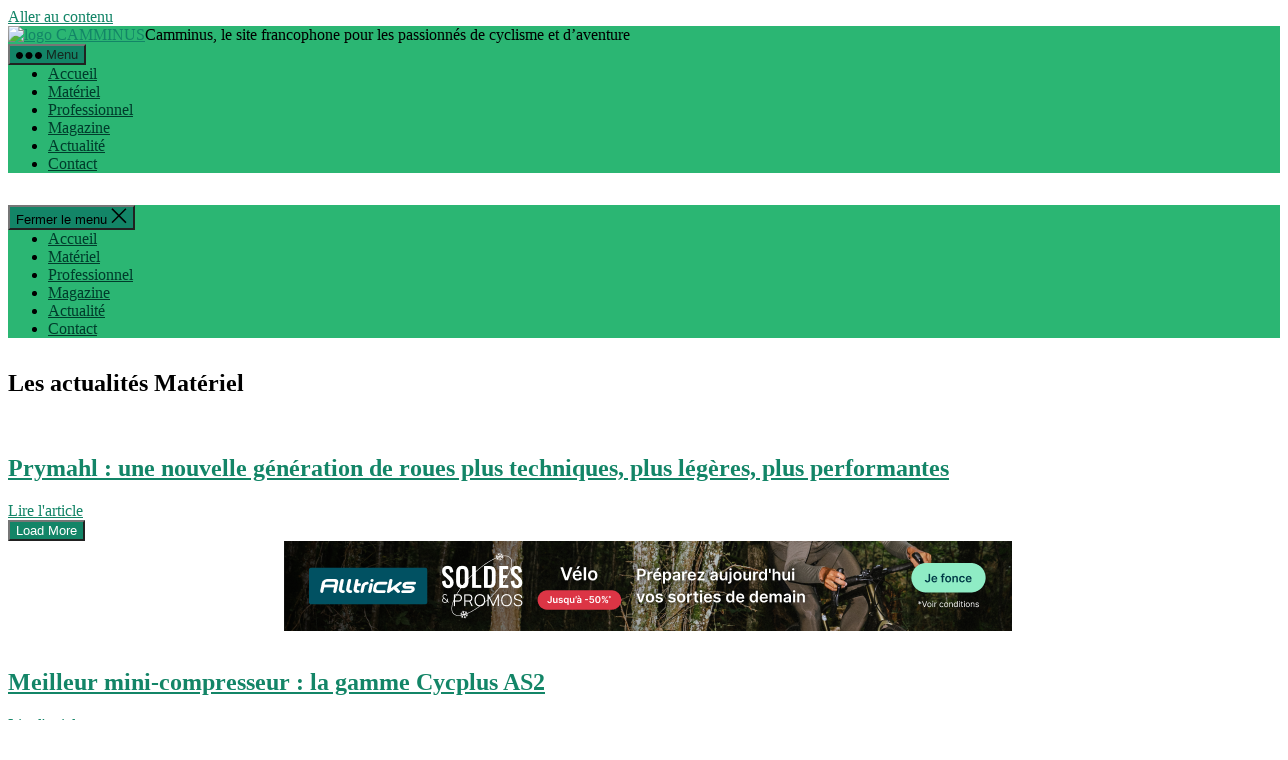

--- FILE ---
content_type: text/html; charset=UTF-8
request_url: https://camminus.cc/materiel/
body_size: 21097
content:
<!DOCTYPE html>

<html class="no-js" lang="fr-FR">

	<head>

		<meta charset="UTF-8">
		<meta name="viewport" content="width=device-width, initial-scale=1.0" >

		<link rel="profile" href="https://gmpg.org/xfn/11">

		<meta name='robots' content='max-image-preview:large' />

	<!-- This site is optimized with the Yoast SEO plugin v15.4 - https://yoast.com/wordpress/plugins/seo/ -->
	<title>Matériel - Camminus</title>
	<meta name="robots" content="index, follow, max-snippet:-1, max-image-preview:large, max-video-preview:-1" />
	<link rel="canonical" href="https://camminus.cc/materiel/" />
	<meta property="og:locale" content="fr_FR" />
	<meta property="og:type" content="article" />
	<meta property="og:title" content="Matériel - Camminus" />
	<meta property="og:description" content="Les actualités Matériel Découvrez le vélo de Biniam Girmay : Cube Litening Aero C:68X Lire l&#8217;article 11 juillet 2024 Load More Cire ou Huile : quel Lubrifiant choisir pour votre chaîne de vélo ? Lire l&#8217;article Les Meilleures Valises et Housses de Transport pour Vélo en 2024 Lire l&#8217;article Load More Quelles sont les lunettes [&hellip;]" />
	<meta property="og:url" content="https://camminus.cc/materiel/" />
	<meta property="og:site_name" content="Camminus, le site francophone pour les passionnés de cyclisme et d’aventure" />
	<meta property="article:publisher" content="https://www.facebook.com/Camminus.cc" />
	<meta property="article:author" content="https://www.facebook.com/Camminus.cc/" />
	<meta property="article:modified_time" content="2024-07-11T17:30:17+00:00" />
	<meta property="og:image" content="https://camminus.cc/wp-content/uploads/2024/07/biniam-girmay.jpeg" />
	<meta name="twitter:card" content="summary_large_image" />
	<meta name="twitter:label1" content="Écrit par">
	<meta name="twitter:data1" content="L'équipe Camminus">
	<meta name="twitter:label2" content="Durée de lecture est.">
	<meta name="twitter:data2" content="1 minute">
	<script type="application/ld+json" class="yoast-schema-graph">{"@context":"https://schema.org","@graph":[{"@type":"WebSite","@id":"https://camminus.cc/#website","url":"https://camminus.cc/","name":"Camminus, le site francophone pour les passionn\u00e9s de cyclisme et d\u2019aventure","description":"","potentialAction":[{"@type":"SearchAction","target":"https://camminus.cc/?s={search_term_string}","query-input":"required name=search_term_string"}],"inLanguage":"fr-FR"},{"@type":"ImageObject","@id":"https://camminus.cc/materiel/#primaryimage","inLanguage":"fr-FR","url":"https://camminus.cc/wp-content/uploads/2024/07/biniam-girmay.jpeg","width":980,"height":551},{"@type":"WebPage","@id":"https://camminus.cc/materiel/#webpage","url":"https://camminus.cc/materiel/","name":"Mat\u00e9riel - Camminus","isPartOf":{"@id":"https://camminus.cc/#website"},"primaryImageOfPage":{"@id":"https://camminus.cc/materiel/#primaryimage"},"datePublished":"2023-12-14T19:12:58+00:00","dateModified":"2024-07-11T17:30:17+00:00","inLanguage":"fr-FR","potentialAction":[{"@type":"ReadAction","target":["https://camminus.cc/materiel/"]}]}]}</script>
	<!-- / Yoast SEO plugin. -->


<link rel='dns-prefetch' href='//fonts.googleapis.com' />
<link rel='dns-prefetch' href='//www.googletagmanager.com' />
<link rel='dns-prefetch' href='//pagead2.googlesyndication.com' />
<link rel="alternate" type="application/rss+xml" title="Camminus, le site francophone pour les passionnés de cyclisme et d’aventure &raquo; Flux" href="https://camminus.cc/feed/" />
<link rel="alternate" type="application/rss+xml" title="Camminus, le site francophone pour les passionnés de cyclisme et d’aventure &raquo; Flux des commentaires" href="https://camminus.cc/comments/feed/" />
<script>
window._wpemojiSettings = {"baseUrl":"https:\/\/s.w.org\/images\/core\/emoji\/15.0.3\/72x72\/","ext":".png","svgUrl":"https:\/\/s.w.org\/images\/core\/emoji\/15.0.3\/svg\/","svgExt":".svg","source":{"concatemoji":"https:\/\/camminus.cc\/wp-includes\/js\/wp-emoji-release.min.js?ver=6.6.4"}};
/*! This file is auto-generated */
!function(i,n){var o,s,e;function c(e){try{var t={supportTests:e,timestamp:(new Date).valueOf()};sessionStorage.setItem(o,JSON.stringify(t))}catch(e){}}function p(e,t,n){e.clearRect(0,0,e.canvas.width,e.canvas.height),e.fillText(t,0,0);var t=new Uint32Array(e.getImageData(0,0,e.canvas.width,e.canvas.height).data),r=(e.clearRect(0,0,e.canvas.width,e.canvas.height),e.fillText(n,0,0),new Uint32Array(e.getImageData(0,0,e.canvas.width,e.canvas.height).data));return t.every(function(e,t){return e===r[t]})}function u(e,t,n){switch(t){case"flag":return n(e,"\ud83c\udff3\ufe0f\u200d\u26a7\ufe0f","\ud83c\udff3\ufe0f\u200b\u26a7\ufe0f")?!1:!n(e,"\ud83c\uddfa\ud83c\uddf3","\ud83c\uddfa\u200b\ud83c\uddf3")&&!n(e,"\ud83c\udff4\udb40\udc67\udb40\udc62\udb40\udc65\udb40\udc6e\udb40\udc67\udb40\udc7f","\ud83c\udff4\u200b\udb40\udc67\u200b\udb40\udc62\u200b\udb40\udc65\u200b\udb40\udc6e\u200b\udb40\udc67\u200b\udb40\udc7f");case"emoji":return!n(e,"\ud83d\udc26\u200d\u2b1b","\ud83d\udc26\u200b\u2b1b")}return!1}function f(e,t,n){var r="undefined"!=typeof WorkerGlobalScope&&self instanceof WorkerGlobalScope?new OffscreenCanvas(300,150):i.createElement("canvas"),a=r.getContext("2d",{willReadFrequently:!0}),o=(a.textBaseline="top",a.font="600 32px Arial",{});return e.forEach(function(e){o[e]=t(a,e,n)}),o}function t(e){var t=i.createElement("script");t.src=e,t.defer=!0,i.head.appendChild(t)}"undefined"!=typeof Promise&&(o="wpEmojiSettingsSupports",s=["flag","emoji"],n.supports={everything:!0,everythingExceptFlag:!0},e=new Promise(function(e){i.addEventListener("DOMContentLoaded",e,{once:!0})}),new Promise(function(t){var n=function(){try{var e=JSON.parse(sessionStorage.getItem(o));if("object"==typeof e&&"number"==typeof e.timestamp&&(new Date).valueOf()<e.timestamp+604800&&"object"==typeof e.supportTests)return e.supportTests}catch(e){}return null}();if(!n){if("undefined"!=typeof Worker&&"undefined"!=typeof OffscreenCanvas&&"undefined"!=typeof URL&&URL.createObjectURL&&"undefined"!=typeof Blob)try{var e="postMessage("+f.toString()+"("+[JSON.stringify(s),u.toString(),p.toString()].join(",")+"));",r=new Blob([e],{type:"text/javascript"}),a=new Worker(URL.createObjectURL(r),{name:"wpTestEmojiSupports"});return void(a.onmessage=function(e){c(n=e.data),a.terminate(),t(n)})}catch(e){}c(n=f(s,u,p))}t(n)}).then(function(e){for(var t in e)n.supports[t]=e[t],n.supports.everything=n.supports.everything&&n.supports[t],"flag"!==t&&(n.supports.everythingExceptFlag=n.supports.everythingExceptFlag&&n.supports[t]);n.supports.everythingExceptFlag=n.supports.everythingExceptFlag&&!n.supports.flag,n.DOMReady=!1,n.readyCallback=function(){n.DOMReady=!0}}).then(function(){return e}).then(function(){var e;n.supports.everything||(n.readyCallback(),(e=n.source||{}).concatemoji?t(e.concatemoji):e.wpemoji&&e.twemoji&&(t(e.twemoji),t(e.wpemoji)))}))}((window,document),window._wpemojiSettings);
</script>
<link rel='stylesheet' id='jquery.nice-select-css' href='https://camminus.cc/wp-content/plugins/mec-fluent-layouts//assets/libs/nice-select.min.css?ver=1.1.0' media='all' />
<link rel='stylesheet' id='mec-select2-style-css' href='https://camminus.cc/wp-content/plugins/modern-events-calendar/assets/packages/select2/select2.min.css?ver=5.13.6' media='all' />
<link rel='stylesheet' id='mec-font-icons-css' href='https://camminus.cc/wp-content/plugins/modern-events-calendar/assets/css/iconfonts.css?ver=6.6.4' media='all' />
<link rel='stylesheet' id='mec-frontend-style-css' href='https://camminus.cc/wp-content/plugins/modern-events-calendar/assets/css/frontend.min.css?ver=5.13.6' media='all' />
<link rel='stylesheet' id='mec-tooltip-style-css' href='https://camminus.cc/wp-content/plugins/modern-events-calendar/assets/packages/tooltip/tooltip.css?ver=6.6.4' media='all' />
<link rel='stylesheet' id='mec-tooltip-shadow-style-css' href='https://camminus.cc/wp-content/plugins/modern-events-calendar/assets/packages/tooltip/tooltipster-sideTip-shadow.min.css?ver=6.6.4' media='all' />
<link rel='stylesheet' id='mec-featherlight-style-css' href='https://camminus.cc/wp-content/plugins/modern-events-calendar/assets/packages/featherlight/featherlight.css?ver=6.6.4' media='all' />
<link rel='stylesheet' id='mec-google-fonts-css' href='//fonts.googleapis.com/css?family=Montserrat%3A400%2C700%7CRoboto%3A100%2C300%2C400%2C700&#038;ver=6.6.4' media='all' />
<link rel='stylesheet' id='mec-dynamic-styles-css' href='https://camminus.cc/wp-content/plugins/modern-events-calendar/assets/css/dyncss.css?ver=6.6.4' media='all' />
<style id='mec-dynamic-styles-inline-css'>
.mec-event-grid-minimal .mec-modal-booking-button:hover, .mec-timeline-event .mec-modal-booking-button, .mec-wrap .mec-map-lightbox-wp.mec-event-list-classic .mec-event-date, .mec-timetable-t2-col .mec-modal-booking-button:hover, .mec-event-container-classic .mec-modal-booking-button:hover, .mec-calendar-events-side .mec-modal-booking-button:hover, .mec-event-grid-yearly  .mec-modal-booking-button, .mec-events-agenda .mec-modal-booking-button, .mec-event-grid-simple .mec-modal-booking-button, .mec-event-list-minimal  .mec-modal-booking-button:hover, .mec-timeline-month-divider,  .mec-wrap.colorskin-custom .mec-totalcal-box .mec-totalcal-view span:hover,.mec-wrap.colorskin-custom .mec-calendar.mec-event-calendar-classic .mec-selected-day,.mec-wrap.colorskin-custom .mec-color, .mec-wrap.colorskin-custom .mec-event-sharing-wrap .mec-event-sharing > li:hover a, .mec-wrap.colorskin-custom .mec-color-hover:hover, .mec-wrap.colorskin-custom .mec-color-before *:before ,.mec-wrap.colorskin-custom .mec-widget .mec-event-grid-classic.owl-carousel .owl-nav i,.mec-wrap.colorskin-custom .mec-event-list-classic a.magicmore:hover,.mec-wrap.colorskin-custom .mec-event-grid-simple:hover .mec-event-title,.mec-wrap.colorskin-custom .mec-single-event .mec-event-meta dd.mec-events-event-categories:before,.mec-wrap.colorskin-custom .mec-single-event-date:before,.mec-wrap.colorskin-custom .mec-single-event-time:before,.mec-wrap.colorskin-custom .mec-events-meta-group.mec-events-meta-group-venue:before,.mec-wrap.colorskin-custom .mec-calendar .mec-calendar-side .mec-previous-month i,.mec-wrap.colorskin-custom .mec-calendar .mec-calendar-side .mec-next-month,.mec-wrap.colorskin-custom .mec-calendar .mec-calendar-side .mec-previous-month:hover,.mec-wrap.colorskin-custom .mec-calendar .mec-calendar-side .mec-next-month:hover,.mec-wrap.colorskin-custom .mec-calendar.mec-event-calendar-classic dt.mec-selected-day:hover,.mec-wrap.colorskin-custom .mec-infowindow-wp h5 a:hover, .colorskin-custom .mec-events-meta-group-countdown .mec-end-counts h3,.mec-calendar .mec-calendar-side .mec-next-month i,.mec-wrap .mec-totalcal-box i,.mec-calendar .mec-event-article .mec-event-title a:hover,.mec-attendees-list-details .mec-attendee-profile-link a:hover,.mec-wrap.colorskin-custom .mec-next-event-details li i, .mec-next-event-details i:before, .mec-marker-infowindow-wp .mec-marker-infowindow-count, .mec-next-event-details a,.mec-wrap.colorskin-custom .mec-events-masonry-cats a.mec-masonry-cat-selected,.lity .mec-color,.lity .mec-color-before :before,.lity .mec-color-hover:hover,.lity .mec-wrap .mec-color,.lity .mec-wrap .mec-color-before :before,.lity .mec-wrap .mec-color-hover:hover,.leaflet-popup-content .mec-color,.leaflet-popup-content .mec-color-before :before,.leaflet-popup-content .mec-color-hover:hover,.leaflet-popup-content .mec-wrap .mec-color,.leaflet-popup-content .mec-wrap .mec-color-before :before,.leaflet-popup-content .mec-wrap .mec-color-hover:hover, .mec-calendar.mec-calendar-daily .mec-calendar-d-table .mec-daily-view-day.mec-daily-view-day-active.mec-color, .mec-map-boxshow div .mec-map-view-event-detail.mec-event-detail i,.mec-map-boxshow div .mec-map-view-event-detail.mec-event-detail:hover,.mec-map-boxshow .mec-color,.mec-map-boxshow .mec-color-before :before,.mec-map-boxshow .mec-color-hover:hover,.mec-map-boxshow .mec-wrap .mec-color,.mec-map-boxshow .mec-wrap .mec-color-before :before,.mec-map-boxshow .mec-wrap .mec-color-hover:hover{color: #2bb673}.mec-skin-carousel-container .mec-event-footer-carousel-type3 .mec-modal-booking-button:hover, .mec-wrap.colorskin-custom .mec-event-sharing .mec-event-share:hover .event-sharing-icon,.mec-wrap.colorskin-custom .mec-event-grid-clean .mec-event-date,.mec-wrap.colorskin-custom .mec-event-list-modern .mec-event-sharing > li:hover a i,.mec-wrap.colorskin-custom .mec-event-list-modern .mec-event-sharing .mec-event-share:hover .mec-event-sharing-icon,.mec-wrap.colorskin-custom .mec-event-list-modern .mec-event-sharing li:hover a i,.mec-wrap.colorskin-custom .mec-calendar:not(.mec-event-calendar-classic) .mec-selected-day,.mec-wrap.colorskin-custom .mec-calendar .mec-selected-day:hover,.mec-wrap.colorskin-custom .mec-calendar .mec-calendar-row  dt.mec-has-event:hover,.mec-wrap.colorskin-custom .mec-calendar .mec-has-event:after, .mec-wrap.colorskin-custom .mec-bg-color, .mec-wrap.colorskin-custom .mec-bg-color-hover:hover, .colorskin-custom .mec-event-sharing-wrap:hover > li, .mec-wrap.colorskin-custom .mec-totalcal-box .mec-totalcal-view span.mec-totalcalview-selected,.mec-wrap .flip-clock-wrapper ul li a div div.inn,.mec-wrap .mec-totalcal-box .mec-totalcal-view span.mec-totalcalview-selected,.event-carousel-type1-head .mec-event-date-carousel,.mec-event-countdown-style3 .mec-event-date,#wrap .mec-wrap article.mec-event-countdown-style1,.mec-event-countdown-style1 .mec-event-countdown-part3 a.mec-event-button,.mec-wrap .mec-event-countdown-style2,.mec-map-get-direction-btn-cnt input[type="submit"],.mec-booking button,span.mec-marker-wrap,.mec-wrap.colorskin-custom .mec-timeline-events-container .mec-timeline-event-date:before{background-color: #2bb673;}.mec-skin-carousel-container .mec-event-footer-carousel-type3 .mec-modal-booking-button:hover, .mec-timeline-month-divider, .mec-wrap.colorskin-custom .mec-single-event .mec-speakers-details ul li .mec-speaker-avatar a:hover img,.mec-wrap.colorskin-custom .mec-event-list-modern .mec-event-sharing > li:hover a i,.mec-wrap.colorskin-custom .mec-event-list-modern .mec-event-sharing .mec-event-share:hover .mec-event-sharing-icon,.mec-wrap.colorskin-custom .mec-event-list-standard .mec-month-divider span:before,.mec-wrap.colorskin-custom .mec-single-event .mec-social-single:before,.mec-wrap.colorskin-custom .mec-single-event .mec-frontbox-title:before,.mec-wrap.colorskin-custom .mec-calendar .mec-calendar-events-side .mec-table-side-day, .mec-wrap.colorskin-custom .mec-border-color, .mec-wrap.colorskin-custom .mec-border-color-hover:hover, .colorskin-custom .mec-single-event .mec-frontbox-title:before, .colorskin-custom .mec-single-event .mec-events-meta-group-booking form > h4:before, .mec-wrap.colorskin-custom .mec-totalcal-box .mec-totalcal-view span.mec-totalcalview-selected,.mec-wrap .mec-totalcal-box .mec-totalcal-view span.mec-totalcalview-selected,.event-carousel-type1-head .mec-event-date-carousel:after,.mec-wrap.colorskin-custom .mec-events-masonry-cats a.mec-masonry-cat-selected, .mec-marker-infowindow-wp .mec-marker-infowindow-count, .mec-wrap.colorskin-custom .mec-events-masonry-cats a:hover{border-color: #2bb673;}.mec-wrap.colorskin-custom .mec-event-countdown-style3 .mec-event-date:after,.mec-wrap.colorskin-custom .mec-month-divider span:before{border-bottom-color:#2bb673;}.mec-wrap.colorskin-custom  article.mec-event-countdown-style1 .mec-event-countdown-part2:after{border-color: transparent transparent transparent #2bb673;}.mec-wrap.colorskin-custom .mec-box-shadow-color { box-shadow: 0 4px 22px -7px #2bb673;}.mec-timeline-event .mec-modal-booking-button, .mec-events-timeline-wrap:before, .mec-wrap.colorskin-custom .mec-timeline-event-local-time, .mec-wrap.colorskin-custom .mec-timeline-event-time ,.mec-wrap.colorskin-custom .mec-timeline-event-location { background: rgba(43,182,115,.11);}.mec-wrap.colorskin-custom .mec-timeline-events-container .mec-timeline-event-date:after { background: rgba(43,182,115,.3);}.mec-fluent-wrap.mec-skin-list-wrap .mec-calendar,.mec-fluent-wrap .mec-skin-weekly-view-events-container,.mec-fluent-wrap .mec-daily-view-events-left-side,.mec-fluent-wrap .mec-daily-view-events-right-side,.mec-fluent-wrap .mec-yearly-view-wrap .mec-yearly-calendar-sec,.mec-fluent-wrap .mec-yearly-view-wrap .mec-yearly-agenda-sec,.mec-fluent-wrap.mec-skin-grid-wrap .mec-calendar,.mec-fluent-wrap.mec-skin-tile-container .mec-calendar,.mec-fluent-wrap.mec-events-agenda-container .mec-events-agenda-wrap {max-height: unset !important;}.mec-more-events-icon, .mec-single-fluent-wrap .mec-next-event-details a, .mec-wrap.colorskin-custom .mec-color-before *:before, .mec-single-fluent-wrap .mec-marker-infowindow-wp .mec-marker-infowindow-count, .mec-single-fluent-body .lity-content .mec-events-meta-group-booking .nice-select .list li, .mec-single-fluent-wrap .mec-events-meta-group-booking .nice-select .list li, .mec-single-fluent-wrap .mec-single-event-organizer dd i, .mec-single-fluent-wrap .mec-single-event-additional-organizers dd i, .mec-single-fluent-wrap .mec-next-event-details i:before, .mec-single-fluent-wrap .mec-next-event-details i:before, .mec-single-fluent-wrap .mec-single-event-location i, .mec-single-fluent-wrap .mec-single-event-organizer dd.mec-organizer-description:before, .mec-single-fluent-wrap .mec-single-event-additional-organizers dd.mec-organizer-description:before, .mec-single-fluent-wrap .mec-event-schedule-content dl dt.mec-schedule-time:before, .mec-single-fluent-wrap .mec-event-schedule-content dl dt.mec-schedule-time:before,  .mec-single-fluent-wrap .mec-single-event-bar>div i, .mec-single-fluent-wrap .mec-single-event-category a, .mec-fluent-wrap .mec-daily-view-events-left-side .mec-daily-view-events-item>span.mec-time, .mec-fluent-wrap .mec-daily-view-events-left-side .mec-daily-view-events-item>span.mec-time-end, .mec-fluent-wrap .mec-calendar.mec-calendar-daily .mec-calendar-d-table.mec-date-labels-container span, .mec-fluent-wrap .mec-calendar .mec-week-events-container dl>span, .mec-fluent-current-time-text, .mec-fluent-wrap.mec-timetable-wrap .mec-cell .mec-time, .mec-fluent-wrap.mec-skin-masonry-container .mec-events-masonry-cats a:hover, .mec-fluent-wrap.mec-skin-masonry-container .mec-events-masonry-cats a.mec-masonry-cat-selected, .mec-fluent-wrap .mec-date-details i:before, .mec-fluent-wrap .mec-event-location i:before, .mec-fluent-wrap .mec-event-carousel-type2 .owl-next i, .mec-fluent-wrap .mec-event-carousel-type2 .owl-prev i, .mec-fluent-wrap .mec-slider-t1-wrap .mec-owl-theme .owl-nav .owl-next i, .mec-fluent-wrap .mec-slider-t1-wrap .mec-owl-theme .owl-nav .owl-prev i, .mec-fluent-wrap .mec-slider-t1-wrap .mec-owl-theme .owl-nav .owl-next, .mec-fluent-wrap .mec-slider-t1-wrap .mec-owl-theme .owl-nav .owl-prev, .mec-fluent-wrap .mec-date-wrap i, .mec-fluent-wrap .mec-calendar.mec-yearly-calendar .mec-calendar-table-head dl dt:first-letter, .mec-event-sharing-wrap .mec-event-sharing li:hover a, .mec-fluent-wrap .mec-agenda-event>i, .mec-fluent-wrap .mec-totalcal-box .nice-select:after, .mec-fluent-wrap .mec-totalcal-box .mec-totalcal-view span, .mec-fluent-wrap .mec-totalcal-box input, .mec-fluent-wrap .mec-totalcal-box select, .mec-fluent-wrap .mec-totalcal-box .nice-select, .mec-fluent-wrap .mec-totalcal-box .nice-select .list li, .mec-fluent-wrap .mec-text-input-search i, .mec-fluent-wrap .mec-event-location i, .mec-fluent-wrap .mec-event-article .mec-event-title a:hover, .mec-fluent-wrap .mec-date-details:before, .mec-fluent-wrap .mec-time-details:before, .mec-fluent-wrap .mec-venue-details:before, .mec-fluent-wrap .mec-price-details i:before, .mec-fluent-wrap .mec-available-tickets-details i:before, .mec-fluent-wrap .mec-booking-button {color: #2bb673 !important;}.mec-fluent-wrap .mec-totalcal-box input[type="search"]::-webkit-input-placeholder {color: #2bb673 !important;}.mec-fluent-wrap .mec-totalcal-box input[type="search"]::-moz-placeholder {color: #2bb673 !important;}.mec-fluent-wrap .mec-totalcal-box input[type="search"]:-ms-input-placeholder {color: #2bb673 !important;}.mec-fluent-wrap .mec-totalcal-box input[type="search"]:-moz-placeholder {color: #2bb673 !important;}.mec-fluent-wrap .mec-calendar.mec-event-calendar-classic dl dt.mec-table-nullday, .mec-single-fluent-body .lity-content input::-moz-placeholder, .mec-single-fluent-body .lity-content textarea::-moz-placeholder, .mec-single-fluent-wrap input::-moz-placeholder, .mec-single-fluent-wrap textarea::-moz-placeholder {color: rgba(43, 182, 115, 0.3) !important;}.mec-fluent-wrap .mec-calendar.mec-event-calendar-classic dl dt:hover {color: rgba(43, 182, 115, 0.8) !important;}.mec-fluent-wrap.mec-skin-cover-container .mec-event-cover-fluent-type2 .mec-event-sharing-wrap:hover li a, .mec-single-fluent-wrap .mec-booking-button, .mec-single-fluent-wrap .mec-booking-button, .mec-single-fluent-wrap .mec-booking-button, .mec-fluent-wrap.mec-skin-cover-container .mec-event-cover-fluent-type1 .mec-booking-button, .mec-fluent-wrap.mec-skin-cover-container .mec-event-cover-fluent-type4 .mec-booking-button, .mec-fluent-wrap.mec-skin-cover-container .mec-event-cover-fluent-type3 .mec-booking-button {color: #fff !important;}.mec-fluent-wrap.mec-skin-cover-container .mec-event-cover-fluent-type4 .mec-booking-button:hover, .mec-fluent-wrap.mec-skin-cover-container .mec-event-cover-fluent-type3 .mec-booking-button:hover, .mec-fluent-wrap.mec-skin-cover-container .mec-event-cover-fluent-type1 .mec-booking-button:hover {color: #2bb673 !important;}.mec-fluent-wrap.mec-skin-list-wrap .mec-event-article {border-top-color: #2bb673 !important;border-left-color: #2bb673 !important;border-bottom-color: #2bb673 !important;}.mec-fluent-wrap.mec-skin-grid-wrap .mec-event-article .mec-event-content {border-right-color: #2bb673 !important;border-left-color: #2bb673 !important;border-bottom-color: #2bb673 !important;}.mec-fluent-wrap.mec-skin-grid-wrap .mec-event-article .mec-event-image {border-right-color: #2bb673 !important;border-left-color: #2bb673 !important;}.mec-fluent-wrap .mec-calendar-weekly .mec-calendar-d-top, .mec-single-fluent-wrap .mec-next-event-details a:hover, .mec-single-fluent-body .lity-content .mec-events-meta-group-booking .nice-select, .mec-single-fluent-body .lity-content .mec-events-meta-group-booking input[type="date"], .mec-single-fluent-body .lity-content .mec-events-meta-group-booking input[type="email"], .mec-single-fluent-body .lity-content .mec-events-meta-group-booking input[type="number"], .mec-single-fluent-body .lity-content .mec-events-meta-group-booking input[type="password"], .mec-single-fluent-body .lity-content .mec-events-meta-group-booking input[type="tel"], .mec-single-fluent-body .lity-content .mec-events-meta-group-booking input[type="text"], .mec-single-fluent-body .lity-content .mec-events-meta-group-booking select, .mec-single-fluent-body .lity-content .mec-events-meta-group-booking textarea, .mec-single-fluent-body .lity-content .mec-events-meta-group-booking .StripeElement, .mec-single-fluent-wrap .mec-events-meta-group-booking .nice-select, .mec-single-fluent-wrap .mec-events-meta-group-booking input[type="date"], .mec-single-fluent-wrap .mec-events-meta-group-booking input[type="email"], .mec-single-fluent-wrap .mec-events-meta-group-booking input[type="number"], .mec-single-fluent-wrap .mec-events-meta-group-booking input[type="password"], .mec-single-fluent-wrap .mec-events-meta-group-booking input[type="tel"], .mec-single-fluent-wrap .mec-events-meta-group-booking input[type="text"], .mec-single-fluent-wrap .mec-events-meta-group-booking select, .mec-single-fluent-wrap .mec-events-meta-group-booking textarea, .mec-single-fluent-wrap .mec-events-meta-group-booking .StripeElement, .mec-single-fluent-wrap .mec-event-schedule-content dl:before, .mec-single-fluent-wrap .mec-event-schedule-content dl:first-of-type:after, .mec-single-fluent-wrap .mec-event-schedule-content dl, .mec-single-fluent-wrap .mec-event-export-module.mec-frontbox .mec-event-exporting .mec-export-details ul li a:hover, .mec-fluent-wrap .mec-calendar-weekly .mec-calendar-d-top .mec-current-week, .mec-fluent-wrap .mec-calendar.mec-event-calendar-classic .mec-calendar-table-head, .mec-fluent-wrap .mec-yearly-view-wrap .mec-year-container, .mec-fluent-wrap.mec-events-agenda-container .mec-events-agenda-wrap, .mec-fluent-wrap .mec-totalcal-box .mec-totalcal-view span, .mec-fluent-wrap .mec-totalcal-box input, .mec-fluent-wrap .mec-totalcal-box select, .mec-fluent-wrap .mec-totalcal-box .nice-select, .mec-fluent-wrap .mec-load-more-button:hover, .mec-fluent-wrap .mec-booking-button, .mec-fluent-wrap .mec-skin-monthly-view-month-navigator-container, .mec-fluent-wrap .mec-calendar-a-month, .mec-fluent-wrap .mec-yearly-title-sec, .mec-fluent-wrap .mec-filter-content, .mec-fluent-wrap i.mec-filter-icon, .mec-fluent-wrap .mec-text-input-search input[type="search"], .mec-fluent-wrap .mec-event-sharing-wrap .mec-event-sharing, .mec-fluent-wrap .mec-load-month, .mec-fluent-wrap .mec-load-year{border-color: #2bb673 !important;}.mec-fluent-current-time-first, .mec-fluent-wrap .mec-calendar-weekly .mec-calendar-d-top .mec-load-week, .mec-fluent-wrap .mec-calendar.mec-event-calendar-classic dl dt:first-of-type {border-left-color: #2bb673 !important;}.mec-fluent-current-time-last, .mec-fluent-wrap .mec-calendar-weekly .mec-calendar-d-top .mec-current-week, .mec-fluent-wrap .mec-calendar.mec-event-calendar-classic dl dt:last-of-type {border-right-color: #2bb673 !important;}.mec-fluent-wrap .mec-more-events, .mec-fluent-wrap .mec-calendar.mec-event-calendar-classic dl:last-of-type dt, .mec-fluent-wrap.mec-skin-full-calendar-container>.mec-totalcal-box .mec-totalcal-view .mec-fluent-more-views-content:before, .mec-fluent-wrap .mec-filter-content:before {border-bottom-color: #2bb673 !important;}.mec-event-sharing-wrap .mec-event-sharing:before {border-color: #2bb673 transparent transparent transparent  !important;}.mec-fluent-wrap.mec-timetable-wrap .mec-cell, .mec-fluent-wrap .mec-event-meta {border-left-color: rgba(43, 182, 115, 0.1) !important;}.mec-fluent-wrap .mec-daily-view-events-left-side, .mec-fluent-wrap .mec-yearly-view-wrap .mec-yearly-calendar-sec {border-right-color: rgba(43, 182, 115, 0.1) !important;}.mec-fluent-wrap.mec-events-agenda-container .mec-agenda-events-wrap {border-left-color: rgba(43, 182, 115, 0.1) !important;}.mec-fluent-wrap dt .mec-more-events .simple-skin-ended:hover, .mec-fluent-wrap .mec-more-events .simple-skin-ended:hover, .mec-fluent-wrap.mec-skin-slider-container .mec-slider-t1 .mec-slider-t1-content, .mec-fluent-wrap.mec-events-agenda-container .mec-events-agenda {border-top-color: rgba(43, 182, 115, 0.1) !important;border-bottom-color: rgba(43, 182, 115, 0.1) !important;}.mec-fluent-wrap .mec-calendar.mec-calendar-daily .mec-calendar-d-table, .mec-fluent-wrap.mec-timetable-wrap .mec-ttt2-title, .mec-fluent-wrap.mec-timetable-wrap .mec-cell, .mec-fluent-wrap.mec-skin-countdown-container .mec-date-wrap {border-bottom-color: rgba(43, 182, 115, 0.1) !important;}.mec-fluent-wrap .mec-skin-daily-view-events-container, .mec-single-fluent-wrap .mec-event-social li.mec-event-social-icon a, .mec-single-fluent-wrap .mec-marker-infowindow-wp .mec-marker-infowindow-count, .mec-single-fluent-body .lity-content .mec-events-meta-group-booking input[type="radio"]:before, .mec-single-fluent-wrap .mec-events-meta-group-booking input[type="radio"]:before, .mec-single-fluent-wrap .mec-events-meta-group-countdown .countdown-w .block-w, .mec-single-fluent-wrap .mec-events-meta-group-booking .nice-select, .mec-single-fluent-wrap .mec-next-event-details a, .mec-single-fluent-wrap .mec-events-meta-group, .mec-single-fluent-wrap .mec-events-meta-group-tags a, .mec-single-fluent-wrap .mec-event-export-module.mec-frontbox .mec-event-exporting .mec-export-details ul li a, .mec-fluent-wrap .mec-skin-weekly-view-events-container, .mec-fluent-wrap .mec-calendar .mec-week-events-container dt, .mec-fluent-wrap.mec-timetable-wrap .mec-timetable-t2-wrap, .mec-fluent-wrap .mec-event-countdown li, .mec-fluent-wrap .mec-event-countdown-style3 .mec-event-countdown li, .mec-fluent-wrap .mec-calendar.mec-event-calendar-classic dl dt, .mec-fluent-wrap .mec-yearly-view-wrap .mec-agenda-event, .mec-fluent-wrap .mec-yearly-view-wrap .mec-calendar.mec-yearly-calendar, .mec-fluent-wrap .mec-load-more-button, .mec-fluent-wrap .mec-totalcal-box .nice-select .list, .mec-fluent-wrap .mec-filter-content i {border-color: rgba(43, 182, 115, 0.3) !important;}.mec-fluent-wrap .mec-totalcal-box .nice-select:after {border-right-color: #2bb673 !important;border-bottom-color: #2bb673 !important;}.mec-fluent-wrap .mec-totalcal-box .nice-select .list, .mec-single-fluent-wrap .mec-booking-button, .mec-single-fluent-wrap .mec-events-meta-group-tags a:hover, .mec-single-fluent-body .lity-content .mec-events-meta-group-booking button, .mec-fluent-wrap.mec-single-fluent-wrap .mec-events-meta-group-booking button {box-shadow: 0 2px 5px rgba(43, 182, 115, 0.2) !important;}.mec-fluent-wrap .mec-booking-button:hover, .mec-fluent-wrap .mec-load-more-button:hover, .mec-fluent-bg-wrap .mec-fluent-wrap article .mec-booking-button:hover {box-shadow: 0 4px 10px rgba(43, 182, 115, 0.2) !important;}.mec-fluent-wrap.mec-skin-grid-wrap .mec-event-article, .mec-single-fluent-body .lity-content .mec-events-meta-group-booking .nice-select .list, .mec-single-fluent-wrap .mec-events-meta-group-booking .nice-select .list, .mec-single-fluent-wrap .mec-next-event-details a:hover, .mec-single-fluent-wrap .mec-event-export-module.mec-frontbox .mec-event-exporting .mec-export-details ul li a:hover {box-shadow: 0 4px 10px rgba(43, 182, 115, 0.7) !important;}.mec-fluent-wrap .mec-skin-daily-view-events-container, .mec-fluent-wrap.mec-timetable-wrap .mec-timetable-t2-wrap, .mec-fluent-wrap .mec-calendar-side .mec-calendar-table, .mec-fluent-wrap .mec-yearly-view-wrap .mec-year-container, .mec-fluent-wrap.mec-events-agenda-container .mec-events-agenda-wrap {box-shadow: 0 5px 33px rgba(43, 182, 115, 0.3) !important;}.mec-fluent-wrap .mec-yearly-view-wrap .mec-agenda-event {box-shadow: 0 1px 6px rgba(43, 182, 115, 0.05) !important;}.nicescroll-cursors, .mec-single-fluent-wrap .mec-related-event-post .mec-date-wrap, .mec-single-fluent-wrap .mec-events-meta-group, .mec-single-fluent-wrap .mec-next-event-details a:hover, .mec-single-fluent-wrap .mec-events-meta-group-tags a:hover, .mec-single-fluent-wrap .mec-event-export-module.mec-frontbox .mec-event-exporting .mec-export-details ul li a:hover, .mec-fluent-wrap dt .mec-more-events .simple-skin-ended:hover, .mec-fluent-wrap .mec-more-events .simple-skin-ended:hover, .mec-fluent-wrap.mec-skin-countdown-container .mec-date-wrap, .mec-fluent-wrap .mec-yearly-view-wrap .mec-yearly-agenda-sec, .mec-fluent-wrap .mec-calendar-daily .mec-calendar-day-events, .mec-fluent-wrap .mec-totalcal-box .nice-select .list li:hover, .mec-fluent-wrap .mec-totalcal-box .nice-select .list li.focus {background-color: rgba(43, 182, 115, 0.1) !important;}.mec-fluent-wrap h5.mec-more-events-header, .mec-fluent-current-time, .mec-single-fluent-body .lity-content .mec-events-meta-group-booking button, .mec-fluent-wrap.mec-single-fluent-wrap .mec-events-meta-group-booking button {background-color: #2bb673 !important;}.mec-fluent-wrap .mec-yearly-view-wrap .mec-agenda-events-wrap {background-color: transparent !important;}.mec-fluent-wrap.mec-skin-cover-container .mec-event-cover-fluent-type1 .mec-date-wrap i, .mec-fluent-wrap.mec-skin-cover-container .mec-event-cover-fluent-type4 .mec-date-wrap i, .mec-fluent-wrap.mec-skin-cover-container .mec-event-cover-fluent-type2 .mec-date-wrap i {background-color: #fff !important;}.mec-single-fluent-body .lity-content .mec-events-meta-group-booking button:hover, .mec-fluent-wrap.mec-single-fluent-wrap .mec-events-meta-group-booking button:hover {background-color: #000 !important;}.mec-single-fluent-body .lity-content .mec-events-meta-group-booking, .mec-single-fluent-wrap .mec-events-meta-group-booking, .mec-fluent-wrap.mec-skin-cover-container .mec-date-wrap i, .mec-fluent-wrap.mec-skin-carousel-container .mec-event-carousel-type2 .owl-next:hover, .mec-fluent-wrap.mec-skin-carousel-container .mec-event-carousel-type2 .owl-prev:hover, .mec-fluent-wrap.mec-skin-slider-container .mec-slider-t1-wrap .mec-owl-theme .owl-nav .owl-next:hover, .mec-fluent-wrap.mec-skin-slider-container .mec-slider-t1-wrap .mec-owl-theme .owl-nav .owl-prev:hover, .mec-fluent-wrap .mec-calendar-weekly .mec-calendar-d-top dt.active, .mec-fluent-wrap .mec-calendar-weekly .mec-calendar-d-top .mec-current-week, .mec-fluent-wrap.mec-skin-full-calendar-container>.mec-totalcal-box .mec-totalcal-view span.mec-fluent-more-views-icon.active, .mec-fluent-wrap.mec-skin-full-calendar-container>.mec-totalcal-box .mec-totalcal-view span.mec-totalcalview-selected, .mec-fluent-wrap i.mec-filter-icon.active, .mec-fluent-wrap .mec-filter-content i {background-color: rgba(43, 182, 115, 0.3) !important;}.mec-fluent-wrap .mec-daily-view-events-left-side h5.mec-daily-today-title span:first-child, .mec-single-fluent-wrap .mec-events-meta-group-tags .mec-event-footer a:hover, .mec-single-fluent-wrap .mec-event-social li.mec-event-social-icon a:hover, .mec-single-fluent-body .lity-content .mec-events-meta-group-booking input[type="radio"]:checked:after, .mec-single-fluent-wrap .mec-events-meta-group-booking input[type="radio"]:checked:after, .mec-single-fluent-body .lity-content .mec-events-meta-group-booking .mec-book-ticket-container>h4 .mec-ticket-name, .mec-single-fluent-wrap .mec-events-meta-group-booking .mec-book-ticket-container>h4 .mec-ticket-name, .mec-single-fluent-wrap .mec-events-meta-group-booking .nice-select, .mec-single-fluent-body .lity-content .mec-events-meta-group-booking .nice-select, .mec-single-fluent-body .lity-content .mec-events-meta-group-booking input[type="date"], .mec-single-fluent-body .lity-content .mec-events-meta-group-booking input[type="email"], .mec-single-fluent-body .lity-content .mec-events-meta-group-booking input[type="number"], .mec-single-fluent-body .lity-content .mec-events-meta-group-booking input[type="password"], .mec-single-fluent-body .lity-content .mec-events-meta-group-booking input[type="tel"], .mec-single-fluent-body .lity-content .mec-events-meta-group-booking input[type="text"], .mec-single-fluent-body .lity-content .mec-events-meta-group-booking select, .mec-single-fluent-body .lity-content .mec-events-meta-group-booking textarea, .mec-single-fluent-body .lity-content .mec-events-meta-group-booking .StripeElement, .mec-single-fluent-wrap .mec-events-meta-group-booking .nice-select, .mec-single-fluent-wrap .mec-events-meta-group-booking input[type="date"], .mec-single-fluent-wrap .mec-events-meta-group-booking input[type="email"], .mec-single-fluent-wrap .mec-events-meta-group-booking input[type="number"], .mec-single-fluent-wrap .mec-events-meta-group-booking input[type="password"], .mec-single-fluent-wrap .mec-events-meta-group-booking input[type="tel"], .mec-single-fluent-wrap .mec-events-meta-group-booking input[type="text"], .mec-single-fluent-wrap .mec-events-meta-group-booking select, .mec-single-fluent-wrap .mec-events-meta-group-booking textarea, .mec-single-fluent-wrap .mec-events-meta-group-booking .StripeElement, .mec-single-fluent-wrap .mec-events-meta-group-countdown, .mec-single-fluent-body .lity-content .mec-events-meta-group-booking h5 span, .mec-single-fluent-body .lity-content .mec-events-meta-group-booking label, .mec-single-fluent-body .lity-content .mec-events-meta-group-booking label.wn-checkbox-label, .mec-single-fluent-body .lity-content .mec-events-meta-group-booking .mec-event-ticket-name, .mec-single-fluent-body .lity-content .mec-events-meta-group-booking .mec-event-ticket-available, .mec-single-fluent-body .lity-content .mec-events-meta-group-booking .mec-book-reg-field-p p, .mec-single-fluent-body .lity-content .mec-events-meta-group-booking .mec-gateway-comment, .mec-single-fluent-wrap .mec-events-meta-group-booking h5 span, .mec-single-fluent-wrap .mec-events-meta-group-booking label, .mec-single-fluent-wrap .mec-events-meta-group-booking label.wn-checkbox-label, .mec-single-fluent-wrap .mec-events-meta-group-booking .mec-event-ticket-name, .mec-single-fluent-wrap .mec-events-meta-group-booking .mec-event-ticket-available, .mec-single-fluent-wrap .mec-events-meta-group-booking .mec-book-reg-field-p p, .mec-single-fluent-wrap .mec-events-meta-group-booking .mec-gateway-comment, .mec-single-fluent-wrap .mec-related-event-post .mec-date-wrap span.mec-event-day-num, .mec-single-fluent-wrap .mec-single-event-category a:hover,.mec-fluent-wrap.mec-skin-available-spot-container .mec-date-wrap span.mec-event-day-num, .mec-fluent-wrap.mec-skin-cover-container .mec-date-wrap span.mec-event-day-num, .mec-fluent-wrap.mec-skin-countdown-container .mec-date-wrap span.mec-event-day-num, .mec-fluent-wrap.mec-skin-carousel-container .event-carousel-type2-head .mec-date-wrap span.mec-event-day-num, .mec-fluent-wrap.mec-skin-slider-container .mec-date-wrap span.mec-event-day-num, .mec-fluent-wrap.mec-skin-masonry-container .mec-masonry .mec-date-wrap span.mec-event-day-num, .mec-fluent-wrap .mec-calendar-weekly .mec-calendar-d-top dt.active, .mec-fluent-wrap .mec-calendar-weekly .mec-calendar-d-top .mec-current-week, .mec-fluent-wrap .mec-calendar.mec-event-calendar-classic .mec-calendar-table-head dt.active, .mec-fluent-wrap .mec-color, .mec-fluent-wrap a:hover, .mec-wrap .mec-color-hover:hover, .mec-fluent-wrap.mec-skin-full-calendar-container>.mec-totalcal-box .mec-totalcal-view span.mec-totalcalview-selected, .mec-fluent-wrap .mec-booking-button, .mec-fluent-wrap .mec-load-more-button, .mec-fluent-wrap .mec-load-month i, .mec-fluent-wrap .mec-load-year i, .mec-fluent-wrap i.mec-filter-icon, .mec-fluent-wrap .mec-filter-content i, .mec-fluent-wrap .mec-event-sharing-wrap>li:first-of-type i,.mec-fluent-wrap .mec-available-tickets-details span.mec-available-tickets-number {color: #2bb673 !important;}.mec-fluent-wrap.mec-skin-cover-container .mec-event-sharing-wrap>li:first-of-type i, .mec-single-fluent-wrap .mec-single-event-bar .mec-booking-button, .mec-fluent-wrap.mec-skin-cover-container .mec-event-cover-fluent-type2 span.mec-event-day-num, .mec-fluent-wrap.mec-skin-cover-container .mec-event-cover-fluent-type2 .mec-event-sharing-wrap:hover li:first-child a {color: #fff !important;}.mec-fluent-wrap.mec-skin-carousel-container .mec-owl-theme .owl-dots .owl-dot.active span, .mec-single-fluent-wrap .mec-event-social li.mec-event-social-icon a:hover, .mec-fluent-wrap .mec-load-month, .mec-fluent-wrap .mec-load-year, .mec-single-fluent-body .lity-content .mec-events-meta-group-booking .mec-book-available-tickets-details>.mec-book-available-tickets-details-header, .mec-single-fluent-wrap .mec-events-meta-group-booking .mec-book-available-tickets-details>.mec-book-available-tickets-details-header {border-color: #2bb673 !important;}.mec-fluent-wrap .mec-calendar .mec-daily-view-day.mec-has-event:after, .mec-fluent-wrap.mec-skin-cover-container .mec-event-cover-fluent-type4 .mec-booking-button, .mec-fluent-wrap.mec-skin-cover-container .mec-event-cover-fluent-type3 .mec-booking-button, .mec-fluent-wrap.mec-skin-cover-container .mec-event-cover-fluent-type1 .mec-booking-button, .mec-fluent-wrap .mec-event-cover-fluent-type2 .mec-event-sharing-wrap:hover>li:first-child, .mec-fluent-wrap.mec-skin-cover-container .mec-event-cover-fluent-type2 .mec-date-wrap, .mec-fluent-wrap.mec-skin-carousel-container .mec-owl-theme .owl-dots .owl-dot.active span {background-color: #2bb673 !important;}.mec-fluent-wrap.mec-skin-cover-container .mec-event-cover-fluent-type1 .mec-booking-button:hover, .mec-fluent-wrap.mec-skin-cover-container .mec-event-cover-fluent-type4 .mec-booking-button:hover, .mec-fluent-wrap.mec-skin-cover-container .mec-event-cover-fluent-type3 .mec-booking-button:hover {background-color: #fff !important;}.mec-fluent-wrap .mec-yearly-view-wrap .mec-calendar.mec-yearly-calendar .mec-has-event:after, .mec-fluent-wrap .mec-load-more-button:hover, .mec-fluent-wrap .mec-load-month:hover, .mec-fluent-wrap .mec-load-year:hover, .mec-fluent-wrap .mec-booking-button:hover {background-color: #96e8c6 !important;}
</style>
<link rel='stylesheet' id='mec-lity-style-css' href='https://camminus.cc/wp-content/plugins/modern-events-calendar/assets/packages/lity/lity.min.css?ver=6.6.4' media='all' />
<link rel='stylesheet' id='hfe-widgets-style-css' href='https://camminus.cc/wp-content/plugins/header-footer-elementor/inc/widgets-css/frontend.css?ver=1.6.37' media='all' />
<style id='wp-emoji-styles-inline-css'>

	img.wp-smiley, img.emoji {
		display: inline !important;
		border: none !important;
		box-shadow: none !important;
		height: 1em !important;
		width: 1em !important;
		margin: 0 0.07em !important;
		vertical-align: -0.1em !important;
		background: none !important;
		padding: 0 !important;
	}
</style>
<link rel='stylesheet' id='wp-block-library-css' href='https://camminus.cc/wp-includes/css/dist/block-library/style.min.css?ver=6.6.4' media='all' />
<link rel='stylesheet' id='wp-strava-block-css' href='https://camminus.cc/wp-content/plugins/wp-strava/build/style.css?ver=1672775761' media='all' />
<style id='classic-theme-styles-inline-css'>
/*! This file is auto-generated */
.wp-block-button__link{color:#fff;background-color:#32373c;border-radius:9999px;box-shadow:none;text-decoration:none;padding:calc(.667em + 2px) calc(1.333em + 2px);font-size:1.125em}.wp-block-file__button{background:#32373c;color:#fff;text-decoration:none}
</style>
<style id='global-styles-inline-css'>
:root{--wp--preset--aspect-ratio--square: 1;--wp--preset--aspect-ratio--4-3: 4/3;--wp--preset--aspect-ratio--3-4: 3/4;--wp--preset--aspect-ratio--3-2: 3/2;--wp--preset--aspect-ratio--2-3: 2/3;--wp--preset--aspect-ratio--16-9: 16/9;--wp--preset--aspect-ratio--9-16: 9/16;--wp--preset--color--black: #000000;--wp--preset--color--cyan-bluish-gray: #abb8c3;--wp--preset--color--white: #ffffff;--wp--preset--color--pale-pink: #f78da7;--wp--preset--color--vivid-red: #cf2e2e;--wp--preset--color--luminous-vivid-orange: #ff6900;--wp--preset--color--luminous-vivid-amber: #fcb900;--wp--preset--color--light-green-cyan: #7bdcb5;--wp--preset--color--vivid-green-cyan: #00d084;--wp--preset--color--pale-cyan-blue: #8ed1fc;--wp--preset--color--vivid-cyan-blue: #0693e3;--wp--preset--color--vivid-purple: #9b51e0;--wp--preset--color--accent: #138567;--wp--preset--color--primary: #000000;--wp--preset--color--secondary: #6d6d6d;--wp--preset--color--subtle-background: #dbdbdb;--wp--preset--color--background: #ffffff;--wp--preset--gradient--vivid-cyan-blue-to-vivid-purple: linear-gradient(135deg,rgba(6,147,227,1) 0%,rgb(155,81,224) 100%);--wp--preset--gradient--light-green-cyan-to-vivid-green-cyan: linear-gradient(135deg,rgb(122,220,180) 0%,rgb(0,208,130) 100%);--wp--preset--gradient--luminous-vivid-amber-to-luminous-vivid-orange: linear-gradient(135deg,rgba(252,185,0,1) 0%,rgba(255,105,0,1) 100%);--wp--preset--gradient--luminous-vivid-orange-to-vivid-red: linear-gradient(135deg,rgba(255,105,0,1) 0%,rgb(207,46,46) 100%);--wp--preset--gradient--very-light-gray-to-cyan-bluish-gray: linear-gradient(135deg,rgb(238,238,238) 0%,rgb(169,184,195) 100%);--wp--preset--gradient--cool-to-warm-spectrum: linear-gradient(135deg,rgb(74,234,220) 0%,rgb(151,120,209) 20%,rgb(207,42,186) 40%,rgb(238,44,130) 60%,rgb(251,105,98) 80%,rgb(254,248,76) 100%);--wp--preset--gradient--blush-light-purple: linear-gradient(135deg,rgb(255,206,236) 0%,rgb(152,150,240) 100%);--wp--preset--gradient--blush-bordeaux: linear-gradient(135deg,rgb(254,205,165) 0%,rgb(254,45,45) 50%,rgb(107,0,62) 100%);--wp--preset--gradient--luminous-dusk: linear-gradient(135deg,rgb(255,203,112) 0%,rgb(199,81,192) 50%,rgb(65,88,208) 100%);--wp--preset--gradient--pale-ocean: linear-gradient(135deg,rgb(255,245,203) 0%,rgb(182,227,212) 50%,rgb(51,167,181) 100%);--wp--preset--gradient--electric-grass: linear-gradient(135deg,rgb(202,248,128) 0%,rgb(113,206,126) 100%);--wp--preset--gradient--midnight: linear-gradient(135deg,rgb(2,3,129) 0%,rgb(40,116,252) 100%);--wp--preset--font-size--small: 18px;--wp--preset--font-size--medium: 20px;--wp--preset--font-size--large: 26.25px;--wp--preset--font-size--x-large: 42px;--wp--preset--font-size--normal: 21px;--wp--preset--font-size--larger: 32px;--wp--preset--spacing--20: 0.44rem;--wp--preset--spacing--30: 0.67rem;--wp--preset--spacing--40: 1rem;--wp--preset--spacing--50: 1.5rem;--wp--preset--spacing--60: 2.25rem;--wp--preset--spacing--70: 3.38rem;--wp--preset--spacing--80: 5.06rem;--wp--preset--shadow--natural: 6px 6px 9px rgba(0, 0, 0, 0.2);--wp--preset--shadow--deep: 12px 12px 50px rgba(0, 0, 0, 0.4);--wp--preset--shadow--sharp: 6px 6px 0px rgba(0, 0, 0, 0.2);--wp--preset--shadow--outlined: 6px 6px 0px -3px rgba(255, 255, 255, 1), 6px 6px rgba(0, 0, 0, 1);--wp--preset--shadow--crisp: 6px 6px 0px rgba(0, 0, 0, 1);}:where(.is-layout-flex){gap: 0.5em;}:where(.is-layout-grid){gap: 0.5em;}body .is-layout-flex{display: flex;}.is-layout-flex{flex-wrap: wrap;align-items: center;}.is-layout-flex > :is(*, div){margin: 0;}body .is-layout-grid{display: grid;}.is-layout-grid > :is(*, div){margin: 0;}:where(.wp-block-columns.is-layout-flex){gap: 2em;}:where(.wp-block-columns.is-layout-grid){gap: 2em;}:where(.wp-block-post-template.is-layout-flex){gap: 1.25em;}:where(.wp-block-post-template.is-layout-grid){gap: 1.25em;}.has-black-color{color: var(--wp--preset--color--black) !important;}.has-cyan-bluish-gray-color{color: var(--wp--preset--color--cyan-bluish-gray) !important;}.has-white-color{color: var(--wp--preset--color--white) !important;}.has-pale-pink-color{color: var(--wp--preset--color--pale-pink) !important;}.has-vivid-red-color{color: var(--wp--preset--color--vivid-red) !important;}.has-luminous-vivid-orange-color{color: var(--wp--preset--color--luminous-vivid-orange) !important;}.has-luminous-vivid-amber-color{color: var(--wp--preset--color--luminous-vivid-amber) !important;}.has-light-green-cyan-color{color: var(--wp--preset--color--light-green-cyan) !important;}.has-vivid-green-cyan-color{color: var(--wp--preset--color--vivid-green-cyan) !important;}.has-pale-cyan-blue-color{color: var(--wp--preset--color--pale-cyan-blue) !important;}.has-vivid-cyan-blue-color{color: var(--wp--preset--color--vivid-cyan-blue) !important;}.has-vivid-purple-color{color: var(--wp--preset--color--vivid-purple) !important;}.has-black-background-color{background-color: var(--wp--preset--color--black) !important;}.has-cyan-bluish-gray-background-color{background-color: var(--wp--preset--color--cyan-bluish-gray) !important;}.has-white-background-color{background-color: var(--wp--preset--color--white) !important;}.has-pale-pink-background-color{background-color: var(--wp--preset--color--pale-pink) !important;}.has-vivid-red-background-color{background-color: var(--wp--preset--color--vivid-red) !important;}.has-luminous-vivid-orange-background-color{background-color: var(--wp--preset--color--luminous-vivid-orange) !important;}.has-luminous-vivid-amber-background-color{background-color: var(--wp--preset--color--luminous-vivid-amber) !important;}.has-light-green-cyan-background-color{background-color: var(--wp--preset--color--light-green-cyan) !important;}.has-vivid-green-cyan-background-color{background-color: var(--wp--preset--color--vivid-green-cyan) !important;}.has-pale-cyan-blue-background-color{background-color: var(--wp--preset--color--pale-cyan-blue) !important;}.has-vivid-cyan-blue-background-color{background-color: var(--wp--preset--color--vivid-cyan-blue) !important;}.has-vivid-purple-background-color{background-color: var(--wp--preset--color--vivid-purple) !important;}.has-black-border-color{border-color: var(--wp--preset--color--black) !important;}.has-cyan-bluish-gray-border-color{border-color: var(--wp--preset--color--cyan-bluish-gray) !important;}.has-white-border-color{border-color: var(--wp--preset--color--white) !important;}.has-pale-pink-border-color{border-color: var(--wp--preset--color--pale-pink) !important;}.has-vivid-red-border-color{border-color: var(--wp--preset--color--vivid-red) !important;}.has-luminous-vivid-orange-border-color{border-color: var(--wp--preset--color--luminous-vivid-orange) !important;}.has-luminous-vivid-amber-border-color{border-color: var(--wp--preset--color--luminous-vivid-amber) !important;}.has-light-green-cyan-border-color{border-color: var(--wp--preset--color--light-green-cyan) !important;}.has-vivid-green-cyan-border-color{border-color: var(--wp--preset--color--vivid-green-cyan) !important;}.has-pale-cyan-blue-border-color{border-color: var(--wp--preset--color--pale-cyan-blue) !important;}.has-vivid-cyan-blue-border-color{border-color: var(--wp--preset--color--vivid-cyan-blue) !important;}.has-vivid-purple-border-color{border-color: var(--wp--preset--color--vivid-purple) !important;}.has-vivid-cyan-blue-to-vivid-purple-gradient-background{background: var(--wp--preset--gradient--vivid-cyan-blue-to-vivid-purple) !important;}.has-light-green-cyan-to-vivid-green-cyan-gradient-background{background: var(--wp--preset--gradient--light-green-cyan-to-vivid-green-cyan) !important;}.has-luminous-vivid-amber-to-luminous-vivid-orange-gradient-background{background: var(--wp--preset--gradient--luminous-vivid-amber-to-luminous-vivid-orange) !important;}.has-luminous-vivid-orange-to-vivid-red-gradient-background{background: var(--wp--preset--gradient--luminous-vivid-orange-to-vivid-red) !important;}.has-very-light-gray-to-cyan-bluish-gray-gradient-background{background: var(--wp--preset--gradient--very-light-gray-to-cyan-bluish-gray) !important;}.has-cool-to-warm-spectrum-gradient-background{background: var(--wp--preset--gradient--cool-to-warm-spectrum) !important;}.has-blush-light-purple-gradient-background{background: var(--wp--preset--gradient--blush-light-purple) !important;}.has-blush-bordeaux-gradient-background{background: var(--wp--preset--gradient--blush-bordeaux) !important;}.has-luminous-dusk-gradient-background{background: var(--wp--preset--gradient--luminous-dusk) !important;}.has-pale-ocean-gradient-background{background: var(--wp--preset--gradient--pale-ocean) !important;}.has-electric-grass-gradient-background{background: var(--wp--preset--gradient--electric-grass) !important;}.has-midnight-gradient-background{background: var(--wp--preset--gradient--midnight) !important;}.has-small-font-size{font-size: var(--wp--preset--font-size--small) !important;}.has-medium-font-size{font-size: var(--wp--preset--font-size--medium) !important;}.has-large-font-size{font-size: var(--wp--preset--font-size--large) !important;}.has-x-large-font-size{font-size: var(--wp--preset--font-size--x-large) !important;}
:where(.wp-block-post-template.is-layout-flex){gap: 1.25em;}:where(.wp-block-post-template.is-layout-grid){gap: 1.25em;}
:where(.wp-block-columns.is-layout-flex){gap: 2em;}:where(.wp-block-columns.is-layout-grid){gap: 2em;}
:root :where(.wp-block-pullquote){font-size: 1.5em;line-height: 1.6;}
</style>
<link rel='stylesheet' id='contact-form-7-css' href='https://camminus.cc/wp-content/plugins/contact-form-7/includes/css/styles.css?ver=5.3' media='all' />
<link rel='stylesheet' id='mec-fluent-layouts-google-fonts-css' href='https://fonts.googleapis.com/css2?family=DM+Sans%3Aital%2Cwght%400%2C400%3B0%2C500%3B0%2C700%3B1%2C400%3B1%2C500%3B1%2C700&#038;display=swap&#038;ver=6.6.4' media='all' />
<link rel='stylesheet' id='mec-fluent-layouts-css' href='https://camminus.cc/wp-content/plugins/mec-fluent-layouts//assets/mec-fluent-layouts.min.css?ver=1.0.0' media='all' />
<link rel='stylesheet' id='mec-fluent-layouts-single-css' href='https://camminus.cc/wp-content/plugins/mec-fluent-layouts//assets/mec-fluent-layouts-single.min.css?ver=1.0.0' media='all' />
<link rel='stylesheet' id='mec-single-builder-css' href='https://camminus.cc/wp-content/plugins/mec-single-builder/inc/frontend/css/mec-single-builder-frontend.css?ver=1.5.1' media='all' />
<link rel='stylesheet' id='pgafu-public-style-css' href='https://camminus.cc/wp-content/plugins/post-grid-and-filter-ultimate/assets/css/pgafu-public.css?ver=1.4.5' media='all' />
<link rel='stylesheet' id='hfe-style-css' href='https://camminus.cc/wp-content/plugins/header-footer-elementor/assets/css/header-footer-elementor.css?ver=1.6.37' media='all' />
<link rel='stylesheet' id='elementor-frontend-legacy-css' href='https://camminus.cc/wp-content/plugins/elementor/assets/css/frontend-legacy.min.css?ver=3.11.5' media='all' />
<link rel='stylesheet' id='elementor-frontend-css' href='https://camminus.cc/wp-content/plugins/elementor/assets/css/frontend.min.css?ver=3.11.5' media='all' />
<link rel='stylesheet' id='eael-general-css' href='https://camminus.cc/wp-content/plugins/essential-addons-for-elementor-lite/assets/front-end/css/view/general.min.css?ver=6.2.4' media='all' />
<link rel='stylesheet' id='eael-5699-css' href='https://camminus.cc/wp-content/uploads/essential-addons-elementor/eael-5699.css?ver=1720726217' media='all' />
<link rel='stylesheet' id='elementor-icons-css' href='https://camminus.cc/wp-content/plugins/elementor/assets/lib/eicons/css/elementor-icons.min.css?ver=5.18.0' media='all' />
<style id='elementor-icons-inline-css'>

		.elementor-add-new-section .elementor-add-templately-promo-button{
            background-color: #5d4fff;
            background-image: url(https://camminus.cc/wp-content/plugins/essential-addons-for-elementor-lite/assets/admin/images/templately/logo-icon.svg);
            background-repeat: no-repeat;
            background-position: center center;
            position: relative;
        }
        
		.elementor-add-new-section .elementor-add-templately-promo-button > i{
            height: 12px;
        }
        
        body .elementor-add-new-section .elementor-add-section-area-button {
            margin-left: 0;
        }

		.elementor-add-new-section .elementor-add-templately-promo-button{
            background-color: #5d4fff;
            background-image: url(https://camminus.cc/wp-content/plugins/essential-addons-for-elementor-lite/assets/admin/images/templately/logo-icon.svg);
            background-repeat: no-repeat;
            background-position: center center;
            position: relative;
        }
        
		.elementor-add-new-section .elementor-add-templately-promo-button > i{
            height: 12px;
        }
        
        body .elementor-add-new-section .elementor-add-section-area-button {
            margin-left: 0;
        }
</style>
<link rel='stylesheet' id='swiper-css' href='https://camminus.cc/wp-content/plugins/elementor/assets/lib/swiper/css/swiper.min.css?ver=5.3.6' media='all' />
<link rel='stylesheet' id='elementor-post-467-css' href='https://camminus.cc/wp-content/uploads/elementor/css/post-467.css?ver=1702413253' media='all' />
<link rel='stylesheet' id='elementor-post-5699-css' href='https://camminus.cc/wp-content/uploads/elementor/css/post-5699.css?ver=1720719046' media='all' />
<link rel='stylesheet' id='elementor-post-1542-css' href='https://camminus.cc/wp-content/uploads/elementor/css/post-1542.css?ver=1703630044' media='all' />
<link rel='stylesheet' id='twentytwenty-style-css' href='https://camminus.cc/wp-content/themes/twentytwenty/style.css?ver=1.5' media='all' />
<style id='twentytwenty-style-inline-css'>
.color-accent,.color-accent-hover:hover,.color-accent-hover:focus,:root .has-accent-color,.has-drop-cap:not(:focus):first-letter,.wp-block-button.is-style-outline,a { color: #138567; }blockquote,.border-color-accent,.border-color-accent-hover:hover,.border-color-accent-hover:focus { border-color: #138567; }button,.button,.faux-button,.wp-block-button__link,.wp-block-file .wp-block-file__button,input[type="button"],input[type="reset"],input[type="submit"],.bg-accent,.bg-accent-hover:hover,.bg-accent-hover:focus,:root .has-accent-background-color,.comment-reply-link { background-color: #138567; }.fill-children-accent,.fill-children-accent * { fill: #138567; }:root .has-background-color,button,.button,.faux-button,.wp-block-button__link,.wp-block-file__button,input[type="button"],input[type="reset"],input[type="submit"],.wp-block-button,.comment-reply-link,.has-background.has-primary-background-color:not(.has-text-color),.has-background.has-primary-background-color *:not(.has-text-color),.has-background.has-accent-background-color:not(.has-text-color),.has-background.has-accent-background-color *:not(.has-text-color) { color: #ffffff; }:root .has-background-background-color { background-color: #ffffff; }body,.entry-title a,:root .has-primary-color { color: #000000; }:root .has-primary-background-color { background-color: #000000; }cite,figcaption,.wp-caption-text,.post-meta,.entry-content .wp-block-archives li,.entry-content .wp-block-categories li,.entry-content .wp-block-latest-posts li,.wp-block-latest-comments__comment-date,.wp-block-latest-posts__post-date,.wp-block-embed figcaption,.wp-block-image figcaption,.wp-block-pullquote cite,.comment-metadata,.comment-respond .comment-notes,.comment-respond .logged-in-as,.pagination .dots,.entry-content hr:not(.has-background),hr.styled-separator,:root .has-secondary-color { color: #6d6d6d; }:root .has-secondary-background-color { background-color: #6d6d6d; }pre,fieldset,input,textarea,table,table *,hr { border-color: #dbdbdb; }caption,code,code,kbd,samp,.wp-block-table.is-style-stripes tbody tr:nth-child(odd),:root .has-subtle-background-background-color { background-color: #dbdbdb; }.wp-block-table.is-style-stripes { border-bottom-color: #dbdbdb; }.wp-block-latest-posts.is-grid li { border-top-color: #dbdbdb; }:root .has-subtle-background-color { color: #dbdbdb; }body:not(.overlay-header) .primary-menu > li > a,body:not(.overlay-header) .primary-menu > li > .icon,.modal-menu a,.footer-menu a, .footer-widgets a,#site-footer .wp-block-button.is-style-outline,.wp-block-pullquote:before,.singular:not(.overlay-header) .entry-header a,.archive-header a,.header-footer-group .color-accent,.header-footer-group .color-accent-hover:hover { color: #003d2c; }.social-icons a,#site-footer button:not(.toggle),#site-footer .button,#site-footer .faux-button,#site-footer .wp-block-button__link,#site-footer .wp-block-file__button,#site-footer input[type="button"],#site-footer input[type="reset"],#site-footer input[type="submit"] { background-color: #003d2c; }.social-icons a,body:not(.overlay-header) .primary-menu ul,.header-footer-group button,.header-footer-group .button,.header-footer-group .faux-button,.header-footer-group .wp-block-button:not(.is-style-outline) .wp-block-button__link,.header-footer-group .wp-block-file__button,.header-footer-group input[type="button"],.header-footer-group input[type="reset"],.header-footer-group input[type="submit"] { color: #2bb673; }#site-header,.footer-nav-widgets-wrapper,#site-footer,.menu-modal,.menu-modal-inner,.search-modal-inner,.archive-header,.singular .entry-header,.singular .featured-media:before,.wp-block-pullquote:before { background-color: #2bb673; }.header-footer-group,body:not(.overlay-header) #site-header .toggle,.menu-modal .toggle { color: #000000; }body:not(.overlay-header) .primary-menu ul { background-color: #000000; }body:not(.overlay-header) .primary-menu > li > ul:after { border-bottom-color: #000000; }body:not(.overlay-header) .primary-menu ul ul:after { border-left-color: #000000; }.site-description,body:not(.overlay-header) .toggle-inner .toggle-text,.widget .post-date,.widget .rss-date,.widget_archive li,.widget_categories li,.widget cite,.widget_pages li,.widget_meta li,.widget_nav_menu li,.powered-by-wordpress,.to-the-top,.singular .entry-header .post-meta,.singular:not(.overlay-header) .entry-header .post-meta a { color: #15281f; }.header-footer-group pre,.header-footer-group fieldset,.header-footer-group input,.header-footer-group textarea,.header-footer-group table,.header-footer-group table *,.footer-nav-widgets-wrapper,#site-footer,.menu-modal nav *,.footer-widgets-outer-wrapper,.footer-top { border-color: #1f985d; }.header-footer-group table caption,body:not(.overlay-header) .header-inner .toggle-wrapper::before { background-color: #1f985d; }
</style>
<link rel='stylesheet' id='twentytwenty-print-style-css' href='https://camminus.cc/wp-content/themes/twentytwenty/print.css?ver=1.5' media='print' />
<link rel='stylesheet' id='google-fonts-1-css' href='https://fonts.googleapis.com/css?family=Roboto%3A100%2C100italic%2C200%2C200italic%2C300%2C300italic%2C400%2C400italic%2C500%2C500italic%2C600%2C600italic%2C700%2C700italic%2C800%2C800italic%2C900%2C900italic%7CRoboto+Slab%3A100%2C100italic%2C200%2C200italic%2C300%2C300italic%2C400%2C400italic%2C500%2C500italic%2C600%2C600italic%2C700%2C700italic%2C800%2C800italic%2C900%2C900italic&#038;display=auto&#038;ver=6.6.4' media='all' />
<link rel="preconnect" href="https://fonts.gstatic.com/" crossorigin><script src="https://camminus.cc/wp-content/plugins/mec-fluent-layouts//assets/libs/date.format.min.js?ver=1.2.3" id="date.format-js"></script>
<script src="https://camminus.cc/wp-includes/js/jquery/jquery.min.js?ver=3.7.1" id="jquery-core-js"></script>
<script src="https://camminus.cc/wp-includes/js/jquery/jquery-migrate.min.js?ver=3.4.1" id="jquery-migrate-js"></script>
<script src="https://camminus.cc/wp-content/plugins/mec-fluent-layouts//assets/libs/jquery.nicescroll.min.js?ver=3.7.6" id="jquery.nicescroll-js"></script>
<script src="https://camminus.cc/wp-content/plugins/mec-fluent-layouts//assets/libs/jquery.nice-select.min.js?ver=1.1.0" id="jquery.nice-select-js"></script>
<script id="mec-frontend-script-js-extra">
var mecdata = {"day":"DAY","days":"DAY","hour":"HRS","hours":"HRS","minute":"MIN","minutes":"MIN","second":"SEC","seconds":"SEC","elementor_edit_mode":"no","recapcha_key":"","ajax_url":"https:\/\/camminus.cc\/wp-admin\/admin-ajax.php","fes_nonce":"ce62b12996","current_year":"2026","current_month":"01","datepicker_format":"dd.mm.yy&d.m.Y","enableSingleFluent":""};
</script>
<script src="https://camminus.cc/wp-content/plugins/modern-events-calendar/assets/js/frontend.js?ver=5.13.6" id="mec-frontend-script-js"></script>
<script src="https://camminus.cc/wp-content/plugins/modern-events-calendar/assets/js/events.js?ver=5.13.6" id="mec-events-script-js"></script>
<script src="https://camminus.cc/wp-content/plugins/mec-single-builder/inc/frontend/js/mec-single-builder-frontend.js?ver=1.5.1" id="mec-single-builder-js"></script>
<script src="https://camminus.cc/wp-content/themes/twentytwenty/assets/js/index.js?ver=1.5" id="twentytwenty-js-js" async></script>
<link rel="https://api.w.org/" href="https://camminus.cc/wp-json/" /><link rel="alternate" title="JSON" type="application/json" href="https://camminus.cc/wp-json/wp/v2/pages/5699" /><link rel="EditURI" type="application/rsd+xml" title="RSD" href="https://camminus.cc/xmlrpc.php?rsd" />
<meta name="generator" content="WordPress 6.6.4" />
<link rel='shortlink' href='https://camminus.cc/?p=5699' />
<link rel="alternate" title="oEmbed (JSON)" type="application/json+oembed" href="https://camminus.cc/wp-json/oembed/1.0/embed?url=https%3A%2F%2Fcamminus.cc%2Fmateriel%2F" />
<link rel="alternate" title="oEmbed (XML)" type="text/xml+oembed" href="https://camminus.cc/wp-json/oembed/1.0/embed?url=https%3A%2F%2Fcamminus.cc%2Fmateriel%2F&#038;format=xml" />
<meta name="generator" content="Site Kit by Google 1.124.0" />			<!-- DO NOT COPY THIS SNIPPET! Start of Page Analytics Tracking for HubSpot WordPress plugin v11.3.37-->
			<script class="hsq-set-content-id" data-content-id="standard-page">
				var _hsq = _hsq || [];
				_hsq.push(["setContentType", "standard-page"]);
			</script>
			<!-- DO NOT COPY THIS SNIPPET! End of Page Analytics Tracking for HubSpot WordPress plugin -->
			<link rel="icon" type="image/png" href="/wp-content/uploads/fbrfg/favicon-96x96.png" sizes="96x96" />
<link rel="icon" type="image/svg+xml" href="/wp-content/uploads/fbrfg/favicon.svg" />
<link rel="shortcut icon" href="/wp-content/uploads/fbrfg/favicon.ico" />
<link rel="apple-touch-icon" sizes="180x180" href="/wp-content/uploads/fbrfg/apple-touch-icon.png" />
<meta name="apple-mobile-web-app-title" content="Camminus" />
<link rel="manifest" href="/wp-content/uploads/fbrfg/site.webmanifest" />	<script>document.documentElement.className = document.documentElement.className.replace( 'no-js', 'js' );</script>
	
<!-- Balises Meta Google AdSense ajoutées par Site Kit -->
<meta name="google-adsense-platform-account" content="ca-host-pub-2644536267352236">
<meta name="google-adsense-platform-domain" content="sitekit.withgoogle.com">
<!-- Fin des balises Meta End Google AdSense ajoutées par Site Kit -->
<meta name="generator" content="Elementor 3.11.5; settings: css_print_method-external, google_font-enabled, font_display-auto">
<style id="custom-background-css">
body.custom-background { background-color: #ffffff; }
</style>
	
<!-- Extrait Google AdSense ajouté par Site Kit -->
<script async src="https://pagead2.googlesyndication.com/pagead/js/adsbygoogle.js?client=ca-pub-5058991408288216&amp;host=ca-host-pub-2644536267352236" crossorigin="anonymous"></script>

<!-- Arrêter l&#039;extrait Google AdSense ajouté par Site Kit -->
<link rel="icon" href="https://camminus.cc/wp-content/uploads/2020/11/cropped-Camminus-logo-vert-32x32.png" sizes="32x32" />
<link rel="icon" href="https://camminus.cc/wp-content/uploads/2020/11/cropped-Camminus-logo-vert-192x192.png" sizes="192x192" />
<link rel="apple-touch-icon" href="https://camminus.cc/wp-content/uploads/2020/11/cropped-Camminus-logo-vert-180x180.png" />
<meta name="msapplication-TileImage" content="https://camminus.cc/wp-content/uploads/2020/11/cropped-Camminus-logo-vert-270x270.png" />
		<style id="wp-custom-css">
			.grunion-field-label {
    font-family: roboto;
}
.post-meta {
    display: none;
}
.entry-categories-inner {
    display: none;
}

.elementor-kit-467 input[type="button"], .elementor-kit-467 input[type="submit"], .elementor-kit-467 {
	background-color: #399267;
	width:100%
}

.pgafu-post-short-content {
    font-size: smaller;
}
.pgafu-post-grid-main.pgafu-design-2 .pgafu-post-grid-content {
    background: #fff;
    padding-bottom: 10px;
    border-bottom: 1px solid #399267;
}
.pgafu-filter li.pgafu-active-filtr a {
    background: #399267;
    color: #fff;
}
.readmorebtn {
    color: #399267;
    border: 1px solid #399267;
}
.readmorebtn {
  font-size: 0;
}
.readmorebtn::before {
  content: "Lire la suite";
	font-size: initial;
}

h3.mec-events-single-section-title.mec-location {
  font-size: 0;
}

h3.mec-events-single-section-title.mec-location::before {
  content: "Lieu";
	font-size: initial;
}

.mec-single-event .mec-event-cost h3{
  font-size: 0;
}

.mec-single-event .mec-event-cost h3::before {
  content: "Prix";
	font-size: initial;
}

.mec-single-event .mec-event-meta dt {
  font-size: 0;
}

.mec-single-event .mec-event-meta dt::before {
  content: "Discipline";
	font-size: initial;
}

.mec-single-event-organizer h3.mec-events-single-section-title {
  font-size: 0;
}

.mec-single-event-organizer h3.mec-events-single-section-title::before {
  content: "Organisateur";
	font-size: initial;
}		</style>
		<style type="text/css">ul, ol {
    margin: 0 0 2rem 0rem;
}

.mec-events-meta-group-countdown .countdown-w {
    padding: 0px 0 0;
}

.mec-related-events-wrap h3.mec-rec-events-title {
    border-bottom: 0px solid #ffffff;
}

.mec-sl-folder {
    display: none;
}

.mec-event-list-standard ul.mec-categories li.mec-category a:before {
    display: none;
}

.mec-event-list-standard ul.mec-categories {
    padding-left: 42px;
}

ul.mec-categories li.mec-category a {
    font-weight: bold;
    color: #898a8c;
    font-size: 12px;
}

.mec-sl-tag {
    display: none;
}

.mec-map-get-direction-address-cnt {
    display: none;
}

.mec-sl-pin {
    display: none;
}
</style>
	</head>

	<body data-rsssl=1 class="page-template page-template-elementor_header_footer page page-id-5699 custom-background wp-custom-logo wp-embed-responsive ehf-footer ehf-template-twentytwenty ehf-stylesheet-twentytwenty singular missing-post-thumbnail has-no-pagination not-showing-comments hide-avatars elementor_header_footer footer-top-hidden elementor-default elementor-template-full-width elementor-kit-467 elementor-page elementor-page-5699">

		<a class="skip-link screen-reader-text" href="#site-content">Aller au contenu</a>
		<header id="site-header" class="header-footer-group" role="banner">

			<div class="header-inner section-inner">

				<div class="header-titles-wrapper">

					
					<div class="header-titles">

						<div class="site-logo faux-heading"><a href="https://camminus.cc/" class="custom-logo-link" rel="home"><img width="125" height="40" style="height: 40px;" src="https://camminus.cc/wp-content/uploads/2023/12/CAMMINUS.png" class="custom-logo" alt="logo CAMMINUS" decoding="async" /></a><span class="screen-reader-text">Camminus, le site francophone pour les passionnés de cyclisme et d’aventure</span></div>
					</div><!-- .header-titles -->

					<button class="toggle nav-toggle mobile-nav-toggle" data-toggle-target=".menu-modal"  data-toggle-body-class="showing-menu-modal" aria-expanded="false" data-set-focus=".close-nav-toggle">
						<span class="toggle-inner">
							<span class="toggle-icon">
								<svg class="svg-icon" aria-hidden="true" role="img" focusable="false" xmlns="http://www.w3.org/2000/svg" width="26" height="7" viewBox="0 0 26 7"><path fill-rule="evenodd" d="M332.5,45 C330.567003,45 329,43.4329966 329,41.5 C329,39.5670034 330.567003,38 332.5,38 C334.432997,38 336,39.5670034 336,41.5 C336,43.4329966 334.432997,45 332.5,45 Z M342,45 C340.067003,45 338.5,43.4329966 338.5,41.5 C338.5,39.5670034 340.067003,38 342,38 C343.932997,38 345.5,39.5670034 345.5,41.5 C345.5,43.4329966 343.932997,45 342,45 Z M351.5,45 C349.567003,45 348,43.4329966 348,41.5 C348,39.5670034 349.567003,38 351.5,38 C353.432997,38 355,39.5670034 355,41.5 C355,43.4329966 353.432997,45 351.5,45 Z" transform="translate(-329 -38)" /></svg>							</span>
							<span class="toggle-text">Menu</span>
						</span>
					</button><!-- .nav-toggle -->

				</div><!-- .header-titles-wrapper -->

				<div class="header-navigation-wrapper">

					
							<nav class="primary-menu-wrapper" aria-label="Horizontal" role="navigation">

								<ul class="primary-menu reset-list-style">

								<li id="menu-item-16" class="menu-item menu-item-type-custom menu-item-object-custom menu-item-home menu-item-16"><a href="https://camminus.cc/">Accueil</a></li>
<li id="menu-item-5744" class="menu-item menu-item-type-post_type menu-item-object-page current-menu-item page_item page-item-5699 current_page_item menu-item-5744"><a href="https://camminus.cc/materiel/" aria-current="page">Matériel</a></li>
<li id="menu-item-5745" class="menu-item menu-item-type-post_type menu-item-object-page menu-item-5745"><a href="https://camminus.cc/professionel/">Professionnel</a></li>
<li id="menu-item-5743" class="menu-item menu-item-type-post_type menu-item-object-page menu-item-5743"><a href="https://camminus.cc/magazine/">Magazine</a></li>
<li id="menu-item-5742" class="menu-item menu-item-type-post_type menu-item-object-page menu-item-5742"><a href="https://camminus.cc/actualite/">Actualité</a></li>
<li id="menu-item-19" class="menu-item menu-item-type-post_type menu-item-object-page menu-item-19"><a href="https://camminus.cc/contact/">Contact</a></li>

								</ul>

							</nav><!-- .primary-menu-wrapper -->

						
				</div><!-- .header-navigation-wrapper -->

			</div><!-- .header-inner -->

			
		</header><!-- #site-header -->

		
<div class="menu-modal cover-modal header-footer-group" data-modal-target-string=".menu-modal">

	<div class="menu-modal-inner modal-inner">

		<div class="menu-wrapper section-inner">

			<div class="menu-top">

				<button class="toggle close-nav-toggle fill-children-current-color" data-toggle-target=".menu-modal" data-toggle-body-class="showing-menu-modal" aria-expanded="false" data-set-focus=".menu-modal">
					<span class="toggle-text">Fermer le menu</span>
					<svg class="svg-icon" aria-hidden="true" role="img" focusable="false" xmlns="http://www.w3.org/2000/svg" width="16" height="16" viewBox="0 0 16 16"><polygon fill="" fill-rule="evenodd" points="6.852 7.649 .399 1.195 1.445 .149 7.899 6.602 14.352 .149 15.399 1.195 8.945 7.649 15.399 14.102 14.352 15.149 7.899 8.695 1.445 15.149 .399 14.102" /></svg>				</button><!-- .nav-toggle -->

				
					<nav class="mobile-menu" aria-label="Mobile" role="navigation">

						<ul class="modal-menu reset-list-style">

						<li id="menu-item-20" class="menu-item menu-item-type-custom menu-item-object-custom menu-item-home menu-item-20"><div class="ancestor-wrapper"><a href="https://camminus.cc/">Accueil</a></div><!-- .ancestor-wrapper --></li>
<li id="menu-item-5748" class="menu-item menu-item-type-post_type menu-item-object-page current-menu-item page_item page-item-5699 current_page_item menu-item-5748"><div class="ancestor-wrapper"><a href="https://camminus.cc/materiel/" aria-current="page">Matériel</a></div><!-- .ancestor-wrapper --></li>
<li id="menu-item-5749" class="menu-item menu-item-type-post_type menu-item-object-page menu-item-5749"><div class="ancestor-wrapper"><a href="https://camminus.cc/professionel/">Professionnel</a></div><!-- .ancestor-wrapper --></li>
<li id="menu-item-5747" class="menu-item menu-item-type-post_type menu-item-object-page menu-item-5747"><div class="ancestor-wrapper"><a href="https://camminus.cc/magazine/">Magazine</a></div><!-- .ancestor-wrapper --></li>
<li id="menu-item-5746" class="menu-item menu-item-type-post_type menu-item-object-page menu-item-5746"><div class="ancestor-wrapper"><a href="https://camminus.cc/actualite/">Actualité</a></div><!-- .ancestor-wrapper --></li>
<li id="menu-item-23" class="menu-item menu-item-type-post_type menu-item-object-page menu-item-23"><div class="ancestor-wrapper"><a href="https://camminus.cc/contact/">Contact</a></div><!-- .ancestor-wrapper --></li>

						</ul>

					</nav>

					
			</div><!-- .menu-top -->

			<div class="menu-bottom">

				
			</div><!-- .menu-bottom -->

		</div><!-- .menu-wrapper -->

	</div><!-- .menu-modal-inner -->

</div><!-- .menu-modal -->
		<div data-elementor-type="wp-page" data-elementor-id="5699" class="elementor elementor-5699">
						<div class="elementor-inner">
				<div class="elementor-section-wrap">
									<section class="elementor-section elementor-top-section elementor-element elementor-element-f876f9a elementor-section-boxed elementor-section-height-default elementor-section-height-default" data-id="f876f9a" data-element_type="section">
						<div class="elementor-container elementor-column-gap-default">
							<div class="elementor-row">
					<div class="elementor-column elementor-col-100 elementor-top-column elementor-element elementor-element-030d8bf" data-id="030d8bf" data-element_type="column">
			<div class="elementor-column-wrap elementor-element-populated">
							<div class="elementor-widget-wrap">
						<div class="elementor-element elementor-element-cd25b43 elementor-widget elementor-widget-heading" data-id="cd25b43" data-element_type="widget" data-widget_type="heading.default">
				<div class="elementor-widget-container">
			<h2 class="elementor-heading-title elementor-size-default">Les actualités Matériel</h2>		</div>
				</div>
				<div class="elementor-element elementor-element-eeb86a6 elementor-grid-eael-col-1 elementor-grid-tablet-eael-col-2 elementor-grid-mobile-eael-col-1 elementor-widget elementor-widget-eael-post-grid" data-id="eeb86a6" data-element_type="widget" data-settings="{&quot;eael_post_grid_columns&quot;:&quot;eael-col-1&quot;,&quot;eael_post_grid_columns_tablet&quot;:&quot;eael-col-2&quot;,&quot;eael_post_grid_columns_mobile&quot;:&quot;eael-col-1&quot;}" data-widget_type="eael-post-grid.default">
				<div class="elementor-widget-container">
			<div id="eael-post-grid-eeb86a6" class="eael-post-grid-container">
            <div class="eael-post-grid eael-post-appender eael-post-appender-eeb86a6 eael-post-grid-style-one" data-layout-mode="masonry"><article class="eael-grid-post eael-post-grid-column" data-id="7914">
        <div class="eael-grid-post-holder">
            <div class="eael-grid-post-holder-inner"><div class="eael-entry-media"><div class="eael-entry-overlay fade-in"><i class="" aria-hidden="true"></i><a href="https://camminus.cc/prymahl-nouvelle-generation-roues-techniques-legeres-performantes/"></a></div><div class="eael-entry-thumbnail eael-image-ratio">
                <img fetchpriority="high" decoding="async" width="1920" height="750" src="https://camminus.cc/wp-content/uploads/2025/11/1920x750-2025-11-25T161914.163.png" class="attachment-full size-full wp-image-7915" alt="" srcset="https://camminus.cc/wp-content/uploads/2025/11/1920x750-2025-11-25T161914.163.png 1920w, https://camminus.cc/wp-content/uploads/2025/11/1920x750-2025-11-25T161914.163-300x117.png 300w, https://camminus.cc/wp-content/uploads/2025/11/1920x750-2025-11-25T161914.163-1024x400.png 1024w, https://camminus.cc/wp-content/uploads/2025/11/1920x750-2025-11-25T161914.163-768x300.png 768w, https://camminus.cc/wp-content/uploads/2025/11/1920x750-2025-11-25T161914.163-1536x600.png 1536w, https://camminus.cc/wp-content/uploads/2025/11/1920x750-2025-11-25T161914.163-1200x469.png 1200w" sizes="(max-width: 1920px) 100vw, 1920px" />
            </div>
        </div><div class="eael-entry-wrapper"><header class="eael-entry-header"><h2 class="eael-entry-title"><a class="eael-grid-post-link" href="https://camminus.cc/prymahl-nouvelle-generation-roues-techniques-legeres-performantes/" title="Prymahl : une nouvelle génération de roues plus techniques, plus légères, plus performantes">Prymahl : une nouvelle génération de roues plus techniques, plus légères, plus performantes</a></h2></header><div class="eael-entry-content">
                        <div class="eael-grid-post-excerpt"><a href="https://camminus.cc/prymahl-nouvelle-generation-roues-techniques-legeres-performantes/" class="eael-post-elements-readmore-btn">Lire l'article</a></div>
                    </div></div></div>
        </div>
    </article></div>
            <div class="clearfix"></div>
        </div>            <div class="eael-load-more-button-wrap eael-force-hide">
                <button class="eael-load-more-button" id="eael-load-more-btn-eeb86a6" data-widget-id="eeb86a6" data-widget="eeb86a6" data-page-id="5699" data-template="{&quot;dir&quot;:&quot;lite&quot;,&quot;file_name&quot;:&quot;one.php&quot;,&quot;name&quot;:&quot;Post-Grid&quot;}" data-class="Essential_Addons_Elementor\Elements\Post_Grid" data-layout="masonry" data-page="1" data-args="orderby=date&amp;order=desc&amp;ignore_sticky_posts=1&amp;post_status=publish&amp;posts_per_page=1&amp;offset=0&amp;post_type=post&amp;tax_query%5B0%5D%5Btaxonomy%5D=category&amp;tax_query%5B0%5D%5Bfield%5D=term_id&amp;tax_query%5B0%5D%5Bterms%5D%5B0%5D=218&amp;tax_query%5Brelation%5D=AND" data-max-page="173">
                    <span class="eael-btn-loader button__loader"></span>
                    <span class="eael_load_more_text">Load More</span>
                </button>
            </div>
            		</div>
				</div>
				<div class="elementor-element elementor-element-6a0970c elementor-hidden-mobile elementor-widget elementor-widget-html" data-id="6a0970c" data-element_type="widget" data-widget_type="html.default">
				<div class="elementor-widget-container">
			<div style="text-align: center;">
    <a href="https://track.effiliation.com/servlet/effi.click?id_compteur=22727789" target="_blank">
        <img decoding="async" src="https://track.effiliation.com/servlet/effi.show?id_compteur=22727789" alt="pub" border="0" style="display: block; margin-left: auto; margin-right: auto;"/>
    </a>
</div>
		</div>
				</div>
				<div class="elementor-element elementor-element-f35afa0 elementor-grid-eael-col-2 elementor-grid-tablet-eael-col-2 elementor-grid-mobile-eael-col-1 elementor-widget elementor-widget-eael-post-grid" data-id="f35afa0" data-element_type="widget" data-settings="{&quot;eael_post_grid_columns&quot;:&quot;eael-col-2&quot;,&quot;eael_post_grid_columns_tablet&quot;:&quot;eael-col-2&quot;,&quot;eael_post_grid_columns_mobile&quot;:&quot;eael-col-1&quot;}" data-widget_type="eael-post-grid.default">
				<div class="elementor-widget-container">
			<div id="eael-post-grid-f35afa0" class="eael-post-grid-container">
            <div class="eael-post-grid eael-post-appender eael-post-appender-f35afa0 eael-post-grid-style-one" data-layout-mode="grid"><article class="eael-grid-post eael-post-grid-column" data-id="7901">
        <div class="eael-grid-post-holder">
            <div class="eael-grid-post-holder-inner"><div class="eael-entry-media"><div class="eael-entry-overlay fade-in"><i class="" aria-hidden="true"></i><a href="https://camminus.cc/meilleur-mini-compresseur-la-gamme-cycplus-as2/"></a></div><div class="eael-entry-thumbnail eael-image-ratio">
                <img decoding="async" width="580" height="541" src="https://camminus.cc/wp-content/uploads/2025/07/img_7216-3-1-1024x955.jpg" class="attachment-large size-large wp-image-7899" alt="" srcset="https://camminus.cc/wp-content/uploads/2025/07/img_7216-3-1-1024x955.jpg 1024w, https://camminus.cc/wp-content/uploads/2025/07/img_7216-3-1-300x280.jpg 300w, https://camminus.cc/wp-content/uploads/2025/07/img_7216-3-1-768x717.jpg 768w, https://camminus.cc/wp-content/uploads/2025/07/img_7216-3-1.jpg 1179w" sizes="(max-width: 580px) 100vw, 580px" />
            </div>
        </div><div class="eael-entry-wrapper"><header class="eael-entry-header"><h2 class="eael-entry-title"><a class="eael-grid-post-link" href="https://camminus.cc/meilleur-mini-compresseur-la-gamme-cycplus-as2/" title="Meilleur mini-compresseur : la gamme Cycplus AS2">Meilleur mini-compresseur : la gamme Cycplus AS2</a></h2></header><div class="eael-entry-content">
                        <div class="eael-grid-post-excerpt"><a href="https://camminus.cc/meilleur-mini-compresseur-la-gamme-cycplus-as2/" class="eael-post-elements-readmore-btn">Lire l'article</a></div>
                    </div></div></div>
        </div>
    </article><article class="eael-grid-post eael-post-grid-column" data-id="7844">
        <div class="eael-grid-post-holder">
            <div class="eael-grid-post-holder-inner"><div class="eael-entry-media"><div class="eael-entry-overlay fade-in"><i class="" aria-hidden="true"></i><a href="https://camminus.cc/les-velos-des-equipes-du-tour-de-france-2025/"></a></div><div class="eael-entry-thumbnail eael-image-ratio">
                <img decoding="async" width="580" height="326" src="https://camminus.cc/wp-content/uploads/2024/12/j7vsGinHeQX2djuvVU73ge.jpg.webp" class="attachment-large size-large wp-image-6595" alt="velo pogacar" />
            </div>
        </div><div class="eael-entry-wrapper"><header class="eael-entry-header"><h2 class="eael-entry-title"><a class="eael-grid-post-link" href="https://camminus.cc/les-velos-des-equipes-du-tour-de-france-2025/" title="Les vélos des équipes du Tour de France 2025">Les vélos des équipes du Tour de France 2025</a></h2></header><div class="eael-entry-content">
                        <div class="eael-grid-post-excerpt"><a href="https://camminus.cc/les-velos-des-equipes-du-tour-de-france-2025/" class="eael-post-elements-readmore-btn">Lire l'article</a></div>
                    </div></div></div>
        </div>
    </article></div>
            <div class="clearfix"></div>
        </div>            <div class="eael-load-more-button-wrap eael-force-hide">
                <button class="eael-load-more-button" id="eael-load-more-btn-f35afa0" data-widget-id="f35afa0" data-widget="f35afa0" data-page-id="5699" data-template="{&quot;dir&quot;:&quot;lite&quot;,&quot;file_name&quot;:&quot;one.php&quot;,&quot;name&quot;:&quot;Post-Grid&quot;}" data-class="Essential_Addons_Elementor\Elements\Post_Grid" data-layout="grid" data-page="1" data-args="orderby=date&amp;order=desc&amp;ignore_sticky_posts=1&amp;post_status=publish&amp;posts_per_page=2&amp;offset=1&amp;post_type=post&amp;tax_query%5B0%5D%5Btaxonomy%5D=category&amp;tax_query%5B0%5D%5Bfield%5D=term_id&amp;tax_query%5B0%5D%5Bterms%5D%5B0%5D=218&amp;tax_query%5Brelation%5D=AND" data-max-page="86">
                    <span class="eael-btn-loader button__loader"></span>
                    <span class="eael_load_more_text">Load More</span>
                </button>
            </div>
            		</div>
				</div>
				<div class="elementor-element elementor-element-b504d95 elementor-hidden-desktop elementor-hidden-tablet elementor-widget elementor-widget-html" data-id="b504d95" data-element_type="widget" data-widget_type="html.default">
				<div class="elementor-widget-container">
			<div style="text-align: center;">
    <a href="https://track.effiliation.com/servlet/effi.click?id_compteur=22727808" target="_blank">
        <img decoding="async" src="https://track.effiliation.com/servlet/effi.show?id_compteur=22727808" alt="pub" border="0" style="display: block; margin-left: auto; margin-right: auto;"/>
    </a>
</div>
		</div>
				</div>
				<div class="elementor-element elementor-element-b1fad79 elementor-grid-eael-col-2 elementor-grid-tablet-eael-col-2 elementor-grid-mobile-eael-col-1 elementor-widget elementor-widget-eael-post-grid" data-id="b1fad79" data-element_type="widget" data-settings="{&quot;eael_post_grid_columns&quot;:&quot;eael-col-2&quot;,&quot;eael_post_grid_columns_tablet&quot;:&quot;eael-col-2&quot;,&quot;eael_post_grid_columns_mobile&quot;:&quot;eael-col-1&quot;}" data-widget_type="eael-post-grid.default">
				<div class="elementor-widget-container">
			<div id="eael-post-grid-b1fad79" class="eael-post-grid-container">
            <div class="eael-post-grid eael-post-appender eael-post-appender-b1fad79 eael-post-grid-style-one" data-layout-mode="grid"><article class="eael-grid-post eael-post-grid-column" data-id="7826">
        <div class="eael-grid-post-holder">
            <div class="eael-grid-post-holder-inner"><div class="eael-entry-media"><div class="eael-entry-overlay fade-in"><i class="" aria-hidden="true"></i><a href="https://camminus.cc/nouveau-groupe-shimano-xtr-m9200-di2-sans-fil/"></a></div><div class="eael-entry-thumbnail eael-image-ratio">
                <img loading="lazy" decoding="async" width="580" height="723" src="https://camminus.cc/wp-content/uploads/2025/06/img_1_1749064629533-821x1024.jpg" class="attachment-large size-large wp-image-7820" alt="" srcset="https://camminus.cc/wp-content/uploads/2025/06/img_1_1749064629533-821x1024.jpg 821w, https://camminus.cc/wp-content/uploads/2025/06/img_1_1749064629533-241x300.jpg 241w, https://camminus.cc/wp-content/uploads/2025/06/img_1_1749064629533-768x958.jpg 768w, https://camminus.cc/wp-content/uploads/2025/06/img_1_1749064629533.jpg 1179w" sizes="(max-width: 580px) 100vw, 580px" />
            </div>
        </div><div class="eael-entry-wrapper"><header class="eael-entry-header"><h2 class="eael-entry-title"><a class="eael-grid-post-link" href="https://camminus.cc/nouveau-groupe-shimano-xtr-m9200-di2-sans-fil/" title="Nouveau groupe Shimano XTR M9200 Di2 sans fil">Nouveau groupe Shimano XTR M9200 Di2 sans fil</a></h2></header><div class="eael-entry-content">
                        <div class="eael-grid-post-excerpt"><a href="https://camminus.cc/nouveau-groupe-shimano-xtr-m9200-di2-sans-fil/" class="eael-post-elements-readmore-btn">Lire l'article</a></div>
                    </div></div></div>
        </div>
    </article><article class="eael-grid-post eael-post-grid-column" data-id="7818">
        <div class="eael-grid-post-holder">
            <div class="eael-grid-post-holder-inner"><div class="eael-entry-media"><div class="eael-entry-overlay fade-in"><i class="" aria-hidden="true"></i><a href="https://camminus.cc/nouveau-theoreme-gr-un-monster-gravel-par-origine/"></a></div><div class="eael-entry-thumbnail eael-image-ratio">
                <img loading="lazy" decoding="async" width="580" height="326" src="https://camminus.cc/wp-content/uploads/2025/05/img_6617-1-1024x576.jpg" class="attachment-large size-large wp-image-7815" alt="" srcset="https://camminus.cc/wp-content/uploads/2025/05/img_6617-1-1024x576.jpg 1024w, https://camminus.cc/wp-content/uploads/2025/05/img_6617-1-300x169.jpg 300w, https://camminus.cc/wp-content/uploads/2025/05/img_6617-1-768x432.jpg 768w, https://camminus.cc/wp-content/uploads/2025/05/img_6617-1.jpg 1200w" sizes="(max-width: 580px) 100vw, 580px" />
            </div>
        </div><div class="eael-entry-wrapper"><header class="eael-entry-header"><h2 class="eael-entry-title"><a class="eael-grid-post-link" href="https://camminus.cc/nouveau-theoreme-gr-un-monster-gravel-par-origine/" title="Nouveau Théorème GR, un monster gravel par Origine ?">Nouveau Théorème GR, un monster gravel par Origine ?</a></h2></header><div class="eael-entry-content">
                        <div class="eael-grid-post-excerpt"><a href="https://camminus.cc/nouveau-theoreme-gr-un-monster-gravel-par-origine/" class="eael-post-elements-readmore-btn">Lire l'article</a></div>
                    </div></div></div>
        </div>
    </article></div>
            <div class="clearfix"></div>
        </div>            <div class="eael-load-more-button-wrap eael-force-hide">
                <button class="eael-load-more-button" id="eael-load-more-btn-b1fad79" data-widget-id="b1fad79" data-widget="b1fad79" data-page-id="5699" data-template="{&quot;dir&quot;:&quot;lite&quot;,&quot;file_name&quot;:&quot;one.php&quot;,&quot;name&quot;:&quot;Post-Grid&quot;}" data-class="Essential_Addons_Elementor\Elements\Post_Grid" data-layout="grid" data-page="1" data-args="orderby=date&amp;order=desc&amp;ignore_sticky_posts=1&amp;post_status=publish&amp;posts_per_page=2&amp;offset=3&amp;post_type=post&amp;tax_query%5B0%5D%5Btaxonomy%5D=category&amp;tax_query%5B0%5D%5Bfield%5D=term_id&amp;tax_query%5B0%5D%5Bterms%5D%5B0%5D=218&amp;tax_query%5Brelation%5D=AND" data-max-page="85">
                    <span class="eael-btn-loader button__loader"></span>
                    <span class="eael_load_more_text">Load More</span>
                </button>
            </div>
            		</div>
				</div>
				<div class="elementor-element elementor-element-100b2ec elementor-hidden-mobile elementor-widget elementor-widget-html" data-id="100b2ec" data-element_type="widget" data-widget_type="html.default">
				<div class="elementor-widget-container">
			<div style="text-align: center;">
    <a href="https://track.effiliation.com/servlet/effi.click?id_compteur=22727789" target="_blank">
        <img decoding="async" src="https://track.effiliation.com/servlet/effi.show?id_compteur=22727789" alt="pub" border="0" style="display: block; margin-left: auto; margin-right: auto;"/>
    </a>
</div>
		</div>
				</div>
				<div class="elementor-element elementor-element-0a37ed9 elementor-grid-eael-col-3 elementor-grid-tablet-eael-col-2 elementor-grid-mobile-eael-col-1 elementor-widget elementor-widget-eael-post-grid" data-id="0a37ed9" data-element_type="widget" data-settings="{&quot;eael_post_grid_columns&quot;:&quot;eael-col-3&quot;,&quot;eael_post_grid_columns_tablet&quot;:&quot;eael-col-2&quot;,&quot;eael_post_grid_columns_mobile&quot;:&quot;eael-col-1&quot;}" data-widget_type="eael-post-grid.default">
				<div class="elementor-widget-container">
			<div id="eael-post-grid-0a37ed9" class="eael-post-grid-container">
            <div class="eael-post-grid eael-post-appender eael-post-appender-0a37ed9 eael-post-grid-style-one" data-layout-mode="grid"><article class="eael-grid-post eael-post-grid-column" data-id="7790">
        <div class="eael-grid-post-holder">
            <div class="eael-grid-post-holder-inner"><div class="eael-entry-media"><div class="eael-entry-overlay fade-in"><i class="" aria-hidden="true"></i><a href="https://camminus.cc/sacoches-bikepacking-decathlon-advt-900-avis/"></a></div><div class="eael-entry-thumbnail eael-image-ratio">
                <img loading="lazy" decoding="async" width="580" height="580" src="https://camminus.cc/wp-content/uploads/2025/03/img_5570-1.png" class="attachment-large size-large wp-image-7789" alt="" srcset="https://camminus.cc/wp-content/uploads/2025/03/img_5570-1.png 900w, https://camminus.cc/wp-content/uploads/2025/03/img_5570-1-300x300.png 300w, https://camminus.cc/wp-content/uploads/2025/03/img_5570-1-150x150.png 150w, https://camminus.cc/wp-content/uploads/2025/03/img_5570-1-768x768.png 768w" sizes="(max-width: 580px) 100vw, 580px" />
            </div>
        </div><div class="eael-entry-wrapper"><header class="eael-entry-header"><h2 class="eael-entry-title"><a class="eael-grid-post-link" href="https://camminus.cc/sacoches-bikepacking-decathlon-advt-900-avis/" title="Sacoches de Bikepacking Décathlon : notre avis sur la gamme Rockrider ADVT 900">Sacoches de Bikepacking Décathlon : notre avis sur la gamme Rockrider ADVT 900</a></h2></header><div class="eael-entry-content">
                        <div class="eael-grid-post-excerpt"><a href="https://camminus.cc/sacoches-bikepacking-decathlon-advt-900-avis/" class="eael-post-elements-readmore-btn">Lire l'article</a></div>
                    </div></div></div>
        </div>
    </article><article class="eael-grid-post eael-post-grid-column" data-id="7779">
        <div class="eael-grid-post-holder">
            <div class="eael-grid-post-holder-inner"><div class="eael-entry-media"><div class="eael-entry-overlay fade-in"><i class="" aria-hidden="true"></i><a href="https://camminus.cc/nouveau-bmc-teammachine-slr-2025/"></a></div><div class="eael-entry-thumbnail eael-image-ratio">
                <img loading="lazy" decoding="async" width="580" height="392" src="https://camminus.cc/wp-content/uploads/2025/02/img_5506-1.jpg" class="attachment-large size-large wp-image-7774" alt="" srcset="https://camminus.cc/wp-content/uploads/2025/02/img_5506-1.jpg 970w, https://camminus.cc/wp-content/uploads/2025/02/img_5506-1-300x203.jpg 300w, https://camminus.cc/wp-content/uploads/2025/02/img_5506-1-768x519.jpg 768w" sizes="(max-width: 580px) 100vw, 580px" />
            </div>
        </div><div class="eael-entry-wrapper"><header class="eael-entry-header"><h2 class="eael-entry-title"><a class="eael-grid-post-link" href="https://camminus.cc/nouveau-bmc-teammachine-slr-2025/" title="Nouveau BMC Teammachine SLR 2025">Nouveau BMC Teammachine SLR 2025</a></h2></header><div class="eael-entry-content">
                        <div class="eael-grid-post-excerpt"><a href="https://camminus.cc/nouveau-bmc-teammachine-slr-2025/" class="eael-post-elements-readmore-btn">Lire l'article</a></div>
                    </div></div></div>
        </div>
    </article><article class="eael-grid-post eael-post-grid-column" data-id="7772">
        <div class="eael-grid-post-holder">
            <div class="eael-grid-post-holder-inner"><div class="eael-entry-media"><div class="eael-entry-overlay fade-in"><i class="" aria-hidden="true"></i><a href="https://camminus.cc/x-lab-ad9-le-velo-aero-de-xds-astana-disponible-a-lachat/"></a></div><div class="eael-entry-thumbnail eael-image-ratio">
                <img loading="lazy" decoding="async" width="580" height="336" src="https://camminus.cc/wp-content/uploads/2025/02/img_5504-1.jpg" class="attachment-large size-large wp-image-7770" alt="" srcset="https://camminus.cc/wp-content/uploads/2025/02/img_5504-1.jpg 970w, https://camminus.cc/wp-content/uploads/2025/02/img_5504-1-300x174.jpg 300w, https://camminus.cc/wp-content/uploads/2025/02/img_5504-1-768x445.jpg 768w" sizes="(max-width: 580px) 100vw, 580px" />
            </div>
        </div><div class="eael-entry-wrapper"><header class="eael-entry-header"><h2 class="eael-entry-title"><a class="eael-grid-post-link" href="https://camminus.cc/x-lab-ad9-le-velo-aero-de-xds-astana-disponible-a-lachat/" title="X-LAB AD9 : Le Vélo Aéro de XDS Astana Disponible à l’achat">X-LAB AD9 : Le Vélo Aéro de XDS Astana Disponible à l’achat</a></h2></header><div class="eael-entry-content">
                        <div class="eael-grid-post-excerpt"><a href="https://camminus.cc/x-lab-ad9-le-velo-aero-de-xds-astana-disponible-a-lachat/" class="eael-post-elements-readmore-btn">Lire l'article</a></div>
                    </div></div></div>
        </div>
    </article></div>
            <div class="clearfix"></div>
        </div>            <div class="eael-load-more-button-wrap eael-force-hide">
                <button class="eael-load-more-button" id="eael-load-more-btn-0a37ed9" data-widget-id="0a37ed9" data-widget="0a37ed9" data-page-id="5699" data-template="{&quot;dir&quot;:&quot;lite&quot;,&quot;file_name&quot;:&quot;one.php&quot;,&quot;name&quot;:&quot;Post-Grid&quot;}" data-class="Essential_Addons_Elementor\Elements\Post_Grid" data-layout="grid" data-page="1" data-args="orderby=date&amp;order=desc&amp;ignore_sticky_posts=1&amp;post_status=publish&amp;posts_per_page=3&amp;offset=5&amp;post_type=post&amp;tax_query%5B0%5D%5Btaxonomy%5D=category&amp;tax_query%5B0%5D%5Bfield%5D=term_id&amp;tax_query%5B0%5D%5Bterms%5D%5B0%5D=218&amp;tax_query%5Brelation%5D=AND" data-max-page="56">
                    <span class="eael-btn-loader button__loader"></span>
                    <span class="eael_load_more_text">Load More</span>
                </button>
            </div>
            		</div>
				</div>
				<div class="elementor-element elementor-element-9158e02 elementor-hidden-desktop elementor-hidden-tablet elementor-widget elementor-widget-html" data-id="9158e02" data-element_type="widget" data-widget_type="html.default">
				<div class="elementor-widget-container">
			<div style="text-align: center;">
    <a href="https://track.effiliation.com/servlet/effi.click?id_compteur=22727808" target="_blank">
        <img decoding="async" src="https://track.effiliation.com/servlet/effi.show?id_compteur=22727808" alt="pub" border="0" style="display: block; margin-left: auto; margin-right: auto;"/>
    </a>
</div>
		</div>
				</div>
				<div class="elementor-element elementor-element-962ade3 elementor-grid-eael-col-3 elementor-grid-tablet-eael-col-2 elementor-grid-mobile-eael-col-1 elementor-widget elementor-widget-eael-post-grid" data-id="962ade3" data-element_type="widget" data-settings="{&quot;eael_post_grid_columns&quot;:&quot;eael-col-3&quot;,&quot;eael_post_grid_columns_tablet&quot;:&quot;eael-col-2&quot;,&quot;eael_post_grid_columns_mobile&quot;:&quot;eael-col-1&quot;}" data-widget_type="eael-post-grid.default">
				<div class="elementor-widget-container">
			<div id="eael-post-grid-962ade3" class="eael-post-grid-container">
            <div class="eael-post-grid eael-post-appender eael-post-appender-962ade3 eael-post-grid-style-one" data-layout-mode="grid"><article class="eael-grid-post eael-post-grid-column" data-id="7747">
        <div class="eael-grid-post-holder">
            <div class="eael-grid-post-holder-inner"><div class="eael-entry-media"><div class="eael-entry-overlay fade-in"><i class="" aria-hidden="true"></i><a href="https://camminus.cc/absolute-black-plaquette-frein-graphene/"></a></div><div class="eael-entry-thumbnail eael-image-ratio">
                <img loading="lazy" decoding="async" width="580" height="363" src="https://camminus.cc/wp-content/uploads/2025/02/img_5414-1-1024x640.jpg" class="attachment-large size-large wp-image-7745" alt="" srcset="https://camminus.cc/wp-content/uploads/2025/02/img_5414-1-1024x640.jpg 1024w, https://camminus.cc/wp-content/uploads/2025/02/img_5414-1-300x188.jpg 300w, https://camminus.cc/wp-content/uploads/2025/02/img_5414-1-768x480.jpg 768w, https://camminus.cc/wp-content/uploads/2025/02/img_5414-1-1200x750.jpg 1200w, https://camminus.cc/wp-content/uploads/2025/02/img_5414-1.jpg 1280w" sizes="(max-width: 580px) 100vw, 580px" />
            </div>
        </div><div class="eael-entry-wrapper"><header class="eael-entry-header"><h2 class="eael-entry-title"><a class="eael-grid-post-link" href="https://camminus.cc/absolute-black-plaquette-frein-graphene/" title="Plaquettes de frein Absolute Black en graphène : présentation et avis">Plaquettes de frein Absolute Black en graphène : présentation et avis</a></h2></header><div class="eael-entry-content">
                        <div class="eael-grid-post-excerpt"><a href="https://camminus.cc/absolute-black-plaquette-frein-graphene/" class="eael-post-elements-readmore-btn">Lire l'article</a></div>
                    </div></div></div>
        </div>
    </article><article class="eael-grid-post eael-post-grid-column" data-id="7740">
        <div class="eael-grid-post-holder">
            <div class="eael-grid-post-holder-inner"><div class="eael-entry-media"><div class="eael-entry-overlay fade-in"><i class="" aria-hidden="true"></i><a href="https://camminus.cc/pirelli-p-zero-race-tlr-nero-le-pneu-de-route-tout-noir/"></a></div><div class="eael-entry-thumbnail eael-image-ratio">
                <img loading="lazy" decoding="async" width="580" height="580" src="https://camminus.cc/wp-content/uploads/2025/02/img_5411-1024x1024.jpg" class="attachment-large size-large wp-image-7737" alt="" srcset="https://camminus.cc/wp-content/uploads/2025/02/img_5411-1024x1024.jpg 1024w, https://camminus.cc/wp-content/uploads/2025/02/img_5411-300x300.jpg 300w, https://camminus.cc/wp-content/uploads/2025/02/img_5411-150x150.jpg 150w, https://camminus.cc/wp-content/uploads/2025/02/img_5411-768x768.jpg 768w, https://camminus.cc/wp-content/uploads/2025/02/img_5411-1536x1536.jpg 1536w, https://camminus.cc/wp-content/uploads/2025/02/img_5411-1200x1200.jpg 1200w, https://camminus.cc/wp-content/uploads/2025/02/img_5411-1980x1980.jpg 1980w, https://camminus.cc/wp-content/uploads/2025/02/img_5411.jpg 2000w" sizes="(max-width: 580px) 100vw, 580px" />
            </div>
        </div><div class="eael-entry-wrapper"><header class="eael-entry-header"><h2 class="eael-entry-title"><a class="eael-grid-post-link" href="https://camminus.cc/pirelli-p-zero-race-tlr-nero-le-pneu-de-route-tout-noir/" title="Pirelli P ZERO Race TLR NERO : le pneu de route tout noir">Pirelli P ZERO Race TLR NERO : le pneu de route tout noir</a></h2></header><div class="eael-entry-content">
                        <div class="eael-grid-post-excerpt"><a href="https://camminus.cc/pirelli-p-zero-race-tlr-nero-le-pneu-de-route-tout-noir/" class="eael-post-elements-readmore-btn">Lire l'article</a></div>
                    </div></div></div>
        </div>
    </article><article class="eael-grid-post eael-post-grid-column" data-id="7735">
        <div class="eael-grid-post-holder">
            <div class="eael-grid-post-holder-inner"><div class="eael-entry-media"><div class="eael-entry-overlay fade-in"><i class="" aria-hidden="true"></i><a href="https://camminus.cc/restrap-nouvelle-sacoche-selle-bikepacking/"></a></div><div class="eael-entry-thumbnail eael-image-ratio">
                <img loading="lazy" decoding="async" width="580" height="387" src="https://camminus.cc/wp-content/uploads/2025/02/img_5408-1-1024x683.jpg" class="attachment-large size-large wp-image-7733" alt="" srcset="https://camminus.cc/wp-content/uploads/2025/02/img_5408-1-1024x683.jpg 1024w, https://camminus.cc/wp-content/uploads/2025/02/img_5408-1-300x200.jpg 300w, https://camminus.cc/wp-content/uploads/2025/02/img_5408-1-768x512.jpg 768w, https://camminus.cc/wp-content/uploads/2025/02/img_5408-1-391x260.jpg 391w, https://camminus.cc/wp-content/uploads/2025/02/img_5408-1-1200x800.jpg 1200w, https://camminus.cc/wp-content/uploads/2025/02/img_5408-1.jpg 1536w" sizes="(max-width: 580px) 100vw, 580px" />
            </div>
        </div><div class="eael-entry-wrapper"><header class="eael-entry-header"><h2 class="eael-entry-title"><a class="eael-grid-post-link" href="https://camminus.cc/restrap-nouvelle-sacoche-selle-bikepacking/" title="Nouvelle Sacoche de Selle Restrap">Nouvelle Sacoche de Selle Restrap</a></h2></header><div class="eael-entry-content">
                        <div class="eael-grid-post-excerpt"><a href="https://camminus.cc/restrap-nouvelle-sacoche-selle-bikepacking/" class="eael-post-elements-readmore-btn">Lire l'article</a></div>
                    </div></div></div>
        </div>
    </article></div>
            <div class="clearfix"></div>
        </div>            <div class="eael-load-more-button-wrap eael-force-hide">
                <button class="eael-load-more-button" id="eael-load-more-btn-962ade3" data-widget-id="962ade3" data-widget="962ade3" data-page-id="5699" data-template="{&quot;dir&quot;:&quot;lite&quot;,&quot;file_name&quot;:&quot;one.php&quot;,&quot;name&quot;:&quot;Post-Grid&quot;}" data-class="Essential_Addons_Elementor\Elements\Post_Grid" data-layout="grid" data-page="1" data-args="orderby=date&amp;order=desc&amp;ignore_sticky_posts=1&amp;post_status=publish&amp;posts_per_page=3&amp;offset=8&amp;post_type=post&amp;tax_query%5B0%5D%5Btaxonomy%5D=category&amp;tax_query%5B0%5D%5Bfield%5D=term_id&amp;tax_query%5B0%5D%5Bterms%5D%5B0%5D=218&amp;tax_query%5Brelation%5D=AND" data-max-page="55">
                    <span class="eael-btn-loader button__loader"></span>
                    <span class="eael_load_more_text">Load More</span>
                </button>
            </div>
            		</div>
				</div>
				<div class="elementor-element elementor-element-c0899e7 elementor-hidden-desktop elementor-hidden-tablet elementor-widget elementor-widget-html" data-id="c0899e7" data-element_type="widget" data-widget_type="html.default">
				<div class="elementor-widget-container">
			<div style="text-align: center;">
    <a href="https://track.effiliation.com/servlet/effi.click?id_compteur=22727808" target="_blank">
        <img decoding="async" src="https://track.effiliation.com/servlet/effi.show?id_compteur=22727808" alt="pub" border="0" style="display: block; margin-left: auto; margin-right: auto;"/>
    </a>
</div>
		</div>
				</div>
				<div class="elementor-element elementor-element-79f6315 elementor-grid-eael-col-3 elementor-grid-tablet-eael-col-2 elementor-grid-mobile-eael-col-1 elementor-widget elementor-widget-eael-post-grid" data-id="79f6315" data-element_type="widget" data-settings="{&quot;eael_post_grid_columns&quot;:&quot;eael-col-3&quot;,&quot;eael_post_grid_columns_tablet&quot;:&quot;eael-col-2&quot;,&quot;eael_post_grid_columns_mobile&quot;:&quot;eael-col-1&quot;}" data-widget_type="eael-post-grid.default">
				<div class="elementor-widget-container">
			<div id="eael-post-grid-79f6315" class="eael-post-grid-container">
            <div class="eael-post-grid eael-post-appender eael-post-appender-79f6315 eael-post-grid-style-one" data-layout-mode="grid"><article class="eael-grid-post eael-post-grid-column" data-id="7705">
        <div class="eael-grid-post-holder">
            <div class="eael-grid-post-holder-inner"><div class="eael-entry-media"><div class="eael-entry-overlay fade-in"><i class="" aria-hidden="true"></i><a href="https://camminus.cc/meilleurs-pneus-paris-roubaix-cyclisme/"></a></div><div class="eael-entry-thumbnail eael-image-ratio">
                <img loading="lazy" decoding="async" width="580" height="435" src="https://camminus.cc/wp-content/uploads/2025/02/img_5336-1-1024x768.jpg" class="attachment-large size-large wp-image-7704" alt="" srcset="https://camminus.cc/wp-content/uploads/2025/02/img_5336-1-1024x768.jpg 1024w, https://camminus.cc/wp-content/uploads/2025/02/img_5336-1-300x225.jpg 300w, https://camminus.cc/wp-content/uploads/2025/02/img_5336-1-768x576.jpg 768w, https://camminus.cc/wp-content/uploads/2025/02/img_5336-1-1536x1152.jpg 1536w, https://camminus.cc/wp-content/uploads/2025/02/img_5336-1-1200x900.jpg 1200w, https://camminus.cc/wp-content/uploads/2025/02/img_5336-1-1980x1485.jpg 1980w, https://camminus.cc/wp-content/uploads/2025/02/img_5336-1.jpg 2000w" sizes="(max-width: 580px) 100vw, 580px" />
            </div>
        </div><div class="eael-entry-wrapper"><header class="eael-entry-header"><h2 class="eael-entry-title"><a class="eael-grid-post-link" href="https://camminus.cc/meilleurs-pneus-paris-roubaix-cyclisme/" title="Les Meilleurs Pneus pour Paris-Roubaix Challenge &#8211; Guide d’achat">Les Meilleurs Pneus pour Paris-Roubaix Challenge &#8211; Guide d’achat</a></h2></header><div class="eael-entry-content">
                        <div class="eael-grid-post-excerpt"><a href="https://camminus.cc/meilleurs-pneus-paris-roubaix-cyclisme/" class="eael-post-elements-readmore-btn">Lire l'article</a></div>
                    </div></div></div>
        </div>
    </article><article class="eael-grid-post eael-post-grid-column" data-id="7715">
        <div class="eael-grid-post-holder">
            <div class="eael-grid-post-holder-inner"><div class="eael-entry-media"><div class="eael-entry-overlay fade-in"><i class="" aria-hidden="true"></i><a href="https://camminus.cc/nouveau-design-fraxion-origine/"></a></div><div class="eael-entry-thumbnail eael-image-ratio">
                <img loading="lazy" decoding="async" width="580" height="580" src="https://camminus.cc/wp-content/uploads/2025/02/img_5392-1-1024x1024.jpg" class="attachment-large size-large wp-image-7717" alt="" srcset="https://camminus.cc/wp-content/uploads/2025/02/img_5392-1-1024x1024.jpg 1024w, https://camminus.cc/wp-content/uploads/2025/02/img_5392-1-300x300.jpg 300w, https://camminus.cc/wp-content/uploads/2025/02/img_5392-1-150x150.jpg 150w, https://camminus.cc/wp-content/uploads/2025/02/img_5392-1-768x768.jpg 768w, https://camminus.cc/wp-content/uploads/2025/02/img_5392-1.jpg 1080w" sizes="(max-width: 580px) 100vw, 580px" />
            </div>
        </div><div class="eael-entry-wrapper"><header class="eael-entry-header"><h2 class="eael-entry-title"><a class="eael-grid-post-link" href="https://camminus.cc/nouveau-design-fraxion-origine/" title="Nouveau design pour le Fraxion en 2025">Nouveau design pour le Fraxion en 2025</a></h2></header><div class="eael-entry-content">
                        <div class="eael-grid-post-excerpt"><a href="https://camminus.cc/nouveau-design-fraxion-origine/" class="eael-post-elements-readmore-btn">Lire l'article</a></div>
                    </div></div></div>
        </div>
    </article><article class="eael-grid-post eael-post-grid-column" data-id="7710">
        <div class="eael-grid-post-holder">
            <div class="eael-grid-post-holder-inner"><div class="eael-entry-media"><div class="eael-entry-overlay fade-in"><i class="" aria-hidden="true"></i><a href="https://camminus.cc/casques-velo-route-oakley-aro3-aro5-aro7-guide-complet/"></a></div><div class="eael-entry-thumbnail eael-image-ratio">
                <img loading="lazy" decoding="async" width="580" height="580" src="https://camminus.cc/wp-content/uploads/2025/02/img_5350-1-1024x1024.png" class="attachment-large size-large wp-image-7709" alt="" srcset="https://camminus.cc/wp-content/uploads/2025/02/img_5350-1-1024x1024.png 1024w, https://camminus.cc/wp-content/uploads/2025/02/img_5350-1-300x300.png 300w, https://camminus.cc/wp-content/uploads/2025/02/img_5350-1-150x150.png 150w, https://camminus.cc/wp-content/uploads/2025/02/img_5350-1-768x768.png 768w, https://camminus.cc/wp-content/uploads/2025/02/img_5350-1-1200x1200.png 1200w, https://camminus.cc/wp-content/uploads/2025/02/img_5350-1.png 1365w" sizes="(max-width: 580px) 100vw, 580px" />
            </div>
        </div><div class="eael-entry-wrapper"><header class="eael-entry-header"><h2 class="eael-entry-title"><a class="eael-grid-post-link" href="https://camminus.cc/casques-velo-route-oakley-aro3-aro5-aro7-guide-complet/" title="Casques de vélo de route Oakley ARO3, ARO5 et ARO7 : Guide complet">Casques de vélo de route Oakley ARO3, ARO5 et ARO7 : Guide complet</a></h2></header><div class="eael-entry-content">
                        <div class="eael-grid-post-excerpt"><a href="https://camminus.cc/casques-velo-route-oakley-aro3-aro5-aro7-guide-complet/" class="eael-post-elements-readmore-btn">Lire l'article</a></div>
                    </div></div></div>
        </div>
    </article></div>
            <div class="clearfix"></div>
        </div>            <div class="eael-load-more-button-wrap eael-force-hide">
                <button class="eael-load-more-button" id="eael-load-more-btn-79f6315" data-widget-id="79f6315" data-widget="79f6315" data-page-id="5699" data-template="{&quot;dir&quot;:&quot;lite&quot;,&quot;file_name&quot;:&quot;one.php&quot;,&quot;name&quot;:&quot;Post-Grid&quot;}" data-class="Essential_Addons_Elementor\Elements\Post_Grid" data-layout="grid" data-page="1" data-args="orderby=date&amp;order=desc&amp;ignore_sticky_posts=1&amp;post_status=publish&amp;posts_per_page=3&amp;offset=11&amp;post_type=post&amp;tax_query%5B0%5D%5Btaxonomy%5D=category&amp;tax_query%5B0%5D%5Bfield%5D=term_id&amp;tax_query%5B0%5D%5Bterms%5D%5B0%5D=218&amp;tax_query%5Brelation%5D=AND" data-max-page="54">
                    <span class="eael-btn-loader button__loader"></span>
                    <span class="eael_load_more_text">Load More</span>
                </button>
            </div>
            		</div>
				</div>
						</div>
					</div>
		</div>
								</div>
					</div>
		</section>
									</div>
			</div>
					</div>
		
		<footer itemtype="https://schema.org/WPFooter" itemscope="itemscope" id="colophon" role="contentinfo">
			<div class='footer-width-fixer'>		<div data-elementor-type="wp-post" data-elementor-id="1542" class="elementor elementor-1542">
						<div class="elementor-inner">
				<div class="elementor-section-wrap">
									<section class="elementor-section elementor-top-section elementor-element elementor-element-d621909 elementor-section-boxed elementor-section-height-default elementor-section-height-default" data-id="d621909" data-element_type="section">
						<div class="elementor-container elementor-column-gap-default">
							<div class="elementor-row">
					<div class="elementor-column elementor-col-100 elementor-top-column elementor-element elementor-element-06dca96" data-id="06dca96" data-element_type="column">
			<div class="elementor-column-wrap elementor-element-populated">
							<div class="elementor-widget-wrap">
						<div class="elementor-element elementor-element-ce9ec10 elementor-widget elementor-widget-html" data-id="ce9ec10" data-element_type="widget" data-widget_type="html.default">
				<div class="elementor-widget-container">
			<script async src="https://pagead2.googlesyndication.com/pagead/js/adsbygoogle.js?client=ca-pub-5058991408288216"
     crossorigin="anonymous"></script>
<!-- Display horizontal responsive -->
<ins class="adsbygoogle"
     style="display:block"
     data-ad-client="ca-pub-5058991408288216"
     data-ad-slot="5804100291"
     data-ad-format="auto"
     data-full-width-responsive="true"></ins>
<script>
     (adsbygoogle = window.adsbygoogle || []).push({});
</script>		</div>
				</div>
						</div>
					</div>
		</div>
								</div>
					</div>
		</section>
				<section class="elementor-section elementor-top-section elementor-element elementor-element-3477b35 elementor-section-boxed elementor-section-height-default elementor-section-height-default" data-id="3477b35" data-element_type="section" data-settings="{&quot;background_background&quot;:&quot;classic&quot;}">
						<div class="elementor-container elementor-column-gap-default">
							<div class="elementor-row">
					<div class="elementor-column elementor-col-100 elementor-top-column elementor-element elementor-element-6e65589" data-id="6e65589" data-element_type="column" data-settings="{&quot;background_background&quot;:&quot;classic&quot;}">
			<div class="elementor-column-wrap elementor-element-populated">
							<div class="elementor-widget-wrap">
						<div class="elementor-element elementor-element-7cdddbc elementor-widget elementor-widget-heading" data-id="7cdddbc" data-element_type="widget" data-widget_type="heading.default">
				<div class="elementor-widget-container">
			<h3 class="elementor-heading-title elementor-size-medium">Camminus, la plateforme francophone pour les passionnés de cyclisme : route, gravel, ultra distance, bikepacking</h3>		</div>
				</div>
				<div class="elementor-element elementor-element-413c24d elementor-widget elementor-widget-text-editor" data-id="413c24d" data-element_type="widget" data-widget_type="text-editor.default">
				<div class="elementor-widget-container">
								<div class="elementor-text-editor elementor-clearfix">
				<p><strong>Site partenaire : <a href="https://cyclisthouse.origine-cycles.com/" target="_blank" rel="noopener">Blog Origine</a></strong></p>					</div>
						</div>
				</div>
						</div>
					</div>
		</div>
								</div>
					</div>
		</section>
									</div>
			</div>
					</div>
		</div>		</footer>
	</div><!-- #page -->
<!-- Matomo --><script>
var _paq = window._paq = window._paq || [];
_paq.push(['trackVisibleContentImpressions']);_paq.push(['trackPageView']);_paq.push(['enableLinkTracking']);_paq.push(['alwaysUseSendBeacon']);_paq.push(['setTrackerUrl', "\/\/camminus.cc\/wp-content\/plugins\/matomo\/app\/matomo.php"]);_paq.push(['setSiteId', '1']);var d=document, g=d.createElement('script'), s=d.getElementsByTagName('script')[0];
g.type='text/javascript'; g.async=true; g.src="\/\/camminus.cc\/wp-content\/uploads\/matomo\/matomo.js"; s.parentNode.insertBefore(g,s);
</script>
<!-- End Matomo Code --><link rel='stylesheet' id='font-awesome-5-all-css' href='https://camminus.cc/wp-content/plugins/elementor/assets/lib/font-awesome/css/all.min.css?ver=6.2.4' media='all' />
<link rel='stylesheet' id='font-awesome-4-shim-css' href='https://camminus.cc/wp-content/plugins/elementor/assets/lib/font-awesome/css/v4-shims.min.css?ver=6.2.4' media='all' />
<link rel='stylesheet' id='e-animations-css' href='https://camminus.cc/wp-content/plugins/elementor/assets/lib/animations/animations.min.css?ver=3.11.5' media='all' />
<script src="https://camminus.cc/wp-includes/js/jquery/ui/core.min.js?ver=1.13.3" id="jquery-ui-core-js"></script>
<script src="https://camminus.cc/wp-includes/js/jquery/ui/datepicker.min.js?ver=1.13.3" id="jquery-ui-datepicker-js"></script>
<script id="jquery-ui-datepicker-js-after">
jQuery(function(jQuery){jQuery.datepicker.setDefaults({"closeText":"Fermer","currentText":"Aujourd\u2019hui","monthNames":["janvier","f\u00e9vrier","mars","avril","mai","juin","juillet","ao\u00fbt","septembre","octobre","novembre","d\u00e9cembre"],"monthNamesShort":["Jan","F\u00e9v","Mar","Avr","Mai","Juin","Juil","Ao\u00fbt","Sep","Oct","Nov","D\u00e9c"],"nextText":"Suivant","prevText":"Pr\u00e9c\u00e9dent","dayNames":["dimanche","lundi","mardi","mercredi","jeudi","vendredi","samedi"],"dayNamesShort":["dim","lun","mar","mer","jeu","ven","sam"],"dayNamesMin":["D","L","M","M","J","V","S"],"dateFormat":"d MM yy","firstDay":1,"isRTL":false});});
</script>
<script src="https://camminus.cc/wp-content/plugins/modern-events-calendar/assets/js/jquery.typewatch.js?ver=5.13.6" id="mec-typekit-script-js"></script>
<script src="https://camminus.cc/wp-content/plugins/modern-events-calendar/assets/packages/featherlight/featherlight.js?ver=5.13.6" id="mec-featherlight-script-js"></script>
<script src="https://camminus.cc/wp-content/plugins/modern-events-calendar/assets/packages/select2/select2.full.min.js?ver=5.13.6" id="mec-select2-script-js"></script>
<script src="https://camminus.cc/wp-content/plugins/modern-events-calendar/assets/packages/tooltip/tooltip.js?ver=5.13.6" id="mec-tooltip-script-js"></script>
<script src="https://camminus.cc/wp-content/plugins/modern-events-calendar/assets/packages/lity/lity.min.js?ver=5.13.6" id="mec-lity-script-js"></script>
<script src="https://camminus.cc/wp-content/plugins/modern-events-calendar/assets/packages/colorbrightness/colorbrightness.min.js?ver=5.13.6" id="mec-colorbrightness-script-js"></script>
<script src="https://camminus.cc/wp-content/plugins/modern-events-calendar/assets/packages/owl-carousel/owl.carousel.min.js?ver=5.13.6" id="mec-owl-carousel-script-js"></script>
<script id="contact-form-7-js-extra">
var wpcf7 = {"apiSettings":{"root":"https:\/\/camminus.cc\/wp-json\/contact-form-7\/v1","namespace":"contact-form-7\/v1"},"cached":"1"};
</script>
<script src="https://camminus.cc/wp-content/plugins/contact-form-7/includes/js/scripts.js?ver=5.3" id="contact-form-7-js"></script>
<script src="https://camminus.cc/wp-content/plugins/mec-fluent-layouts//assets/mec-fluent-layouts.min.js?ver=1.2.1" id="mec-fluent-layouts-js"></script>
<script id="eael-general-js-extra">
var localize = {"ajaxurl":"https:\/\/camminus.cc\/wp-admin\/admin-ajax.php","nonce":"894fdb358c","i18n":{"added":"Added ","compare":"Compare","loading":"Loading..."},"eael_translate_text":{"required_text":"is a required field","invalid_text":"Invalid","billing_text":"Billing","shipping_text":"Shipping","fg_mfp_counter_text":"of"},"page_permalink":"https:\/\/camminus.cc\/materiel\/","cart_redirectition":"","cart_page_url":"","el_breakpoints":{"mobile":{"label":"Mobile","value":767,"default_value":767,"direction":"max","is_enabled":true},"mobile_extra":{"label":"Grand mobile","value":880,"default_value":880,"direction":"max","is_enabled":false},"tablet":{"label":"Tablette","value":1024,"default_value":1024,"direction":"max","is_enabled":true},"tablet_extra":{"label":"Grande tablette","value":1200,"default_value":1200,"direction":"max","is_enabled":false},"laptop":{"label":"Portable","value":1366,"default_value":1366,"direction":"max","is_enabled":false},"widescreen":{"label":"\u00c9cran large","value":2400,"default_value":2400,"direction":"min","is_enabled":false}}};
</script>
<script src="https://camminus.cc/wp-content/plugins/essential-addons-for-elementor-lite/assets/front-end/js/view/general.min.js?ver=6.2.4" id="eael-general-js"></script>
<script src="https://camminus.cc/wp-content/uploads/essential-addons-elementor/eael-5699.js?ver=1720726217" id="eael-5699-js"></script>
<script src="https://camminus.cc/wp-content/plugins/elementor/assets/js/webpack.runtime.min.js?ver=3.11.5" id="elementor-webpack-runtime-js"></script>
<script src="https://camminus.cc/wp-content/plugins/elementor/assets/js/frontend-modules.min.js?ver=3.11.5" id="elementor-frontend-modules-js"></script>
<script src="https://camminus.cc/wp-content/plugins/elementor/assets/lib/waypoints/waypoints.min.js?ver=4.0.2" id="elementor-waypoints-js"></script>
<script src="https://camminus.cc/wp-content/plugins/elementor/assets/lib/swiper/swiper.min.js?ver=5.3.6" id="swiper-js"></script>
<script src="https://camminus.cc/wp-content/plugins/elementor/assets/lib/share-link/share-link.min.js?ver=3.11.5" id="share-link-js"></script>
<script src="https://camminus.cc/wp-content/plugins/elementor/assets/lib/dialog/dialog.min.js?ver=4.9.0" id="elementor-dialog-js"></script>
<script id="elementor-frontend-js-before">
var elementorFrontendConfig = {"environmentMode":{"edit":false,"wpPreview":false,"isScriptDebug":false},"i18n":{"shareOnFacebook":"Partager sur Facebook","shareOnTwitter":"Partager sur Twitter","pinIt":"L\u2019\u00e9pingler","download":"T\u00e9l\u00e9charger","downloadImage":"T\u00e9l\u00e9charger une image","fullscreen":"Plein \u00e9cran","zoom":"Zoom","share":"Partager","playVideo":"Lire la vid\u00e9o","previous":"Pr\u00e9c\u00e9dent","next":"Suivant","close":"Fermer"},"is_rtl":false,"breakpoints":{"xs":0,"sm":480,"md":768,"lg":1025,"xl":1440,"xxl":1600},"responsive":{"breakpoints":{"mobile":{"label":"Mobile","value":767,"default_value":767,"direction":"max","is_enabled":true},"mobile_extra":{"label":"Grand mobile","value":880,"default_value":880,"direction":"max","is_enabled":false},"tablet":{"label":"Tablette","value":1024,"default_value":1024,"direction":"max","is_enabled":true},"tablet_extra":{"label":"Grande tablette","value":1200,"default_value":1200,"direction":"max","is_enabled":false},"laptop":{"label":"Portable","value":1366,"default_value":1366,"direction":"max","is_enabled":false},"widescreen":{"label":"\u00c9cran large","value":2400,"default_value":2400,"direction":"min","is_enabled":false}}},"version":"3.11.5","is_static":false,"experimentalFeatures":{"landing-pages":true,"kit-elements-defaults":true},"urls":{"assets":"https:\/\/camminus.cc\/wp-content\/plugins\/elementor\/assets\/"},"swiperClass":"swiper-container","settings":{"page":[],"editorPreferences":[]},"kit":{"active_breakpoints":["viewport_mobile","viewport_tablet"],"global_image_lightbox":"yes","lightbox_enable_counter":"yes","lightbox_enable_fullscreen":"yes","lightbox_enable_zoom":"yes","lightbox_enable_share":"yes","lightbox_title_src":"title","lightbox_description_src":"description"},"post":{"id":5699,"title":"Mat%C3%A9riel%20-%20Camminus","excerpt":"","featuredImage":false}};
</script>
<script src="https://camminus.cc/wp-content/plugins/elementor/assets/js/frontend.min.js?ver=3.11.5" id="elementor-frontend-js"></script>
<script src="https://camminus.cc/wp-content/plugins/elementor/assets/js/preloaded-modules.min.js?ver=3.11.5" id="preloaded-modules-js"></script>
<script>
(function() {
				var expirationDate = new Date();
				expirationDate.setTime( expirationDate.getTime() + 31536000 * 1000 );
				document.cookie = "pll_language=fr; expires=" + expirationDate.toUTCString() + "; path=/; secure; SameSite=Lax";
			}());

</script>
	<script>
	/(trident|msie)/i.test(navigator.userAgent)&&document.getElementById&&window.addEventListener&&window.addEventListener("hashchange",function(){var t,e=location.hash.substring(1);/^[A-z0-9_-]+$/.test(e)&&(t=document.getElementById(e))&&(/^(?:a|select|input|button|textarea)$/i.test(t.tagName)||(t.tabIndex=-1),t.focus())},!1);
	</script>
	</body>
</html> 


--- FILE ---
content_type: text/html; charset=utf-8
request_url: https://www.google.com/recaptcha/api2/aframe
body_size: 271
content:
<!DOCTYPE HTML><html><head><meta http-equiv="content-type" content="text/html; charset=UTF-8"></head><body><script nonce="8YCfjVAyaRRSFwKIg5FZWQ">/** Anti-fraud and anti-abuse applications only. See google.com/recaptcha */ try{var clients={'sodar':'https://pagead2.googlesyndication.com/pagead/sodar?'};window.addEventListener("message",function(a){try{if(a.source===window.parent){var b=JSON.parse(a.data);var c=clients[b['id']];if(c){var d=document.createElement('img');d.src=c+b['params']+'&rc='+(localStorage.getItem("rc::a")?sessionStorage.getItem("rc::b"):"");window.document.body.appendChild(d);sessionStorage.setItem("rc::e",parseInt(sessionStorage.getItem("rc::e")||0)+1);localStorage.setItem("rc::h",'1769136794449');}}}catch(b){}});window.parent.postMessage("_grecaptcha_ready", "*");}catch(b){}</script></body></html>